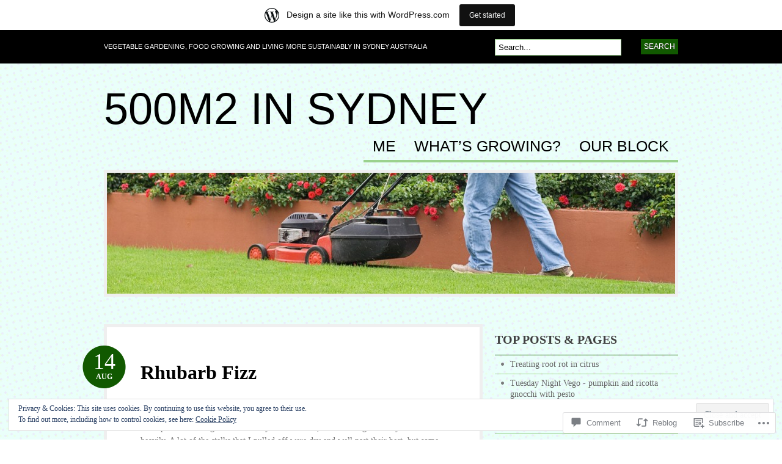

--- FILE ---
content_type: text/html; charset=UTF-8
request_url: https://500m2.wordpress.com/2012/08/14/rhubarb-fizz/
body_size: 29835
content:
<!DOCTYPE html PUBLIC "-//W3C//DTD XHTML 1.0 Transitional//EN" "http://www.w3.org/TR/xhtml1/DTD/xhtml1-transitional.dtd">
<html xmlns="http://www.w3.org/1999/xhtml" lang="en">
<head profile="http://gmpg.org/xfn/11">

<meta http-equiv="Content-Type" content="text/html; charset=UTF-8" />
<title>Rhubarb Fizz | 500m2 in Sydney</title>
<link rel="pingback" href="https://500m2.wordpress.com/xmlrpc.php" />

	<!--[if IE 6]>
		<script type="text/javascript" src="https://s0.wp.com/wp-content/themes/pub/bueno/includes/js/pngfix.js?m=1315596887i"></script>
		<link rel="stylesheet" type="text/css" media="all" href="https://s0.wp.com/wp-content/themes/pub/bueno/css/ie6.css?m=1290185885i" />
	<![endif]-->

	<!--[if IE 7]>
		<link rel="stylesheet" type="text/css" media="all" href="https://s0.wp.com/wp-content/themes/pub/bueno/css/ie7.css?m=1290185885i" />
	<![endif]-->

<meta name='robots' content='max-image-preview:large' />
<link rel='dns-prefetch' href='//s0.wp.com' />
<link rel='dns-prefetch' href='//widgets.wp.com' />
<link rel='dns-prefetch' href='//af.pubmine.com' />
<link rel="alternate" type="application/rss+xml" title="500m2 in Sydney &raquo; Feed" href="https://500m2.wordpress.com/feed/" />
<link rel="alternate" type="application/rss+xml" title="500m2 in Sydney &raquo; Comments Feed" href="https://500m2.wordpress.com/comments/feed/" />
<link rel="alternate" type="application/rss+xml" title="500m2 in Sydney &raquo; Rhubarb Fizz Comments Feed" href="https://500m2.wordpress.com/2012/08/14/rhubarb-fizz/feed/" />
	<script type="text/javascript">
		/* <![CDATA[ */
		function addLoadEvent(func) {
			var oldonload = window.onload;
			if (typeof window.onload != 'function') {
				window.onload = func;
			} else {
				window.onload = function () {
					oldonload();
					func();
				}
			}
		}
		/* ]]> */
	</script>
	<link crossorigin='anonymous' rel='stylesheet' id='all-css-0-1' href='/_static/??-eJx9jdsKwjAQRH/[base64]&cssminify=yes' type='text/css' media='all' />
<style id='wp-emoji-styles-inline-css'>

	img.wp-smiley, img.emoji {
		display: inline !important;
		border: none !important;
		box-shadow: none !important;
		height: 1em !important;
		width: 1em !important;
		margin: 0 0.07em !important;
		vertical-align: -0.1em !important;
		background: none !important;
		padding: 0 !important;
	}
/*# sourceURL=wp-emoji-styles-inline-css */
</style>
<link crossorigin='anonymous' rel='stylesheet' id='all-css-2-1' href='/wp-content/plugins/gutenberg-core/v22.2.0/build/styles/block-library/style.css?m=1764855221i&cssminify=yes' type='text/css' media='all' />
<style id='wp-block-library-inline-css'>
.has-text-align-justify {
	text-align:justify;
}
.has-text-align-justify{text-align:justify;}

/*# sourceURL=wp-block-library-inline-css */
</style><style id='global-styles-inline-css'>
:root{--wp--preset--aspect-ratio--square: 1;--wp--preset--aspect-ratio--4-3: 4/3;--wp--preset--aspect-ratio--3-4: 3/4;--wp--preset--aspect-ratio--3-2: 3/2;--wp--preset--aspect-ratio--2-3: 2/3;--wp--preset--aspect-ratio--16-9: 16/9;--wp--preset--aspect-ratio--9-16: 9/16;--wp--preset--color--black: #000000;--wp--preset--color--cyan-bluish-gray: #abb8c3;--wp--preset--color--white: #ffffff;--wp--preset--color--pale-pink: #f78da7;--wp--preset--color--vivid-red: #cf2e2e;--wp--preset--color--luminous-vivid-orange: #ff6900;--wp--preset--color--luminous-vivid-amber: #fcb900;--wp--preset--color--light-green-cyan: #7bdcb5;--wp--preset--color--vivid-green-cyan: #00d084;--wp--preset--color--pale-cyan-blue: #8ed1fc;--wp--preset--color--vivid-cyan-blue: #0693e3;--wp--preset--color--vivid-purple: #9b51e0;--wp--preset--gradient--vivid-cyan-blue-to-vivid-purple: linear-gradient(135deg,rgb(6,147,227) 0%,rgb(155,81,224) 100%);--wp--preset--gradient--light-green-cyan-to-vivid-green-cyan: linear-gradient(135deg,rgb(122,220,180) 0%,rgb(0,208,130) 100%);--wp--preset--gradient--luminous-vivid-amber-to-luminous-vivid-orange: linear-gradient(135deg,rgb(252,185,0) 0%,rgb(255,105,0) 100%);--wp--preset--gradient--luminous-vivid-orange-to-vivid-red: linear-gradient(135deg,rgb(255,105,0) 0%,rgb(207,46,46) 100%);--wp--preset--gradient--very-light-gray-to-cyan-bluish-gray: linear-gradient(135deg,rgb(238,238,238) 0%,rgb(169,184,195) 100%);--wp--preset--gradient--cool-to-warm-spectrum: linear-gradient(135deg,rgb(74,234,220) 0%,rgb(151,120,209) 20%,rgb(207,42,186) 40%,rgb(238,44,130) 60%,rgb(251,105,98) 80%,rgb(254,248,76) 100%);--wp--preset--gradient--blush-light-purple: linear-gradient(135deg,rgb(255,206,236) 0%,rgb(152,150,240) 100%);--wp--preset--gradient--blush-bordeaux: linear-gradient(135deg,rgb(254,205,165) 0%,rgb(254,45,45) 50%,rgb(107,0,62) 100%);--wp--preset--gradient--luminous-dusk: linear-gradient(135deg,rgb(255,203,112) 0%,rgb(199,81,192) 50%,rgb(65,88,208) 100%);--wp--preset--gradient--pale-ocean: linear-gradient(135deg,rgb(255,245,203) 0%,rgb(182,227,212) 50%,rgb(51,167,181) 100%);--wp--preset--gradient--electric-grass: linear-gradient(135deg,rgb(202,248,128) 0%,rgb(113,206,126) 100%);--wp--preset--gradient--midnight: linear-gradient(135deg,rgb(2,3,129) 0%,rgb(40,116,252) 100%);--wp--preset--font-size--small: 13px;--wp--preset--font-size--medium: 20px;--wp--preset--font-size--large: 36px;--wp--preset--font-size--x-large: 42px;--wp--preset--font-family--albert-sans: 'Albert Sans', sans-serif;--wp--preset--font-family--alegreya: Alegreya, serif;--wp--preset--font-family--arvo: Arvo, serif;--wp--preset--font-family--bodoni-moda: 'Bodoni Moda', serif;--wp--preset--font-family--bricolage-grotesque: 'Bricolage Grotesque', sans-serif;--wp--preset--font-family--cabin: Cabin, sans-serif;--wp--preset--font-family--chivo: Chivo, sans-serif;--wp--preset--font-family--commissioner: Commissioner, sans-serif;--wp--preset--font-family--cormorant: Cormorant, serif;--wp--preset--font-family--courier-prime: 'Courier Prime', monospace;--wp--preset--font-family--crimson-pro: 'Crimson Pro', serif;--wp--preset--font-family--dm-mono: 'DM Mono', monospace;--wp--preset--font-family--dm-sans: 'DM Sans', sans-serif;--wp--preset--font-family--dm-serif-display: 'DM Serif Display', serif;--wp--preset--font-family--domine: Domine, serif;--wp--preset--font-family--eb-garamond: 'EB Garamond', serif;--wp--preset--font-family--epilogue: Epilogue, sans-serif;--wp--preset--font-family--fahkwang: Fahkwang, sans-serif;--wp--preset--font-family--figtree: Figtree, sans-serif;--wp--preset--font-family--fira-sans: 'Fira Sans', sans-serif;--wp--preset--font-family--fjalla-one: 'Fjalla One', sans-serif;--wp--preset--font-family--fraunces: Fraunces, serif;--wp--preset--font-family--gabarito: Gabarito, system-ui;--wp--preset--font-family--ibm-plex-mono: 'IBM Plex Mono', monospace;--wp--preset--font-family--ibm-plex-sans: 'IBM Plex Sans', sans-serif;--wp--preset--font-family--ibarra-real-nova: 'Ibarra Real Nova', serif;--wp--preset--font-family--instrument-serif: 'Instrument Serif', serif;--wp--preset--font-family--inter: Inter, sans-serif;--wp--preset--font-family--josefin-sans: 'Josefin Sans', sans-serif;--wp--preset--font-family--jost: Jost, sans-serif;--wp--preset--font-family--libre-baskerville: 'Libre Baskerville', serif;--wp--preset--font-family--libre-franklin: 'Libre Franklin', sans-serif;--wp--preset--font-family--literata: Literata, serif;--wp--preset--font-family--lora: Lora, serif;--wp--preset--font-family--merriweather: Merriweather, serif;--wp--preset--font-family--montserrat: Montserrat, sans-serif;--wp--preset--font-family--newsreader: Newsreader, serif;--wp--preset--font-family--noto-sans-mono: 'Noto Sans Mono', sans-serif;--wp--preset--font-family--nunito: Nunito, sans-serif;--wp--preset--font-family--open-sans: 'Open Sans', sans-serif;--wp--preset--font-family--overpass: Overpass, sans-serif;--wp--preset--font-family--pt-serif: 'PT Serif', serif;--wp--preset--font-family--petrona: Petrona, serif;--wp--preset--font-family--piazzolla: Piazzolla, serif;--wp--preset--font-family--playfair-display: 'Playfair Display', serif;--wp--preset--font-family--plus-jakarta-sans: 'Plus Jakarta Sans', sans-serif;--wp--preset--font-family--poppins: Poppins, sans-serif;--wp--preset--font-family--raleway: Raleway, sans-serif;--wp--preset--font-family--roboto: Roboto, sans-serif;--wp--preset--font-family--roboto-slab: 'Roboto Slab', serif;--wp--preset--font-family--rubik: Rubik, sans-serif;--wp--preset--font-family--rufina: Rufina, serif;--wp--preset--font-family--sora: Sora, sans-serif;--wp--preset--font-family--source-sans-3: 'Source Sans 3', sans-serif;--wp--preset--font-family--source-serif-4: 'Source Serif 4', serif;--wp--preset--font-family--space-mono: 'Space Mono', monospace;--wp--preset--font-family--syne: Syne, sans-serif;--wp--preset--font-family--texturina: Texturina, serif;--wp--preset--font-family--urbanist: Urbanist, sans-serif;--wp--preset--font-family--work-sans: 'Work Sans', sans-serif;--wp--preset--spacing--20: 0.44rem;--wp--preset--spacing--30: 0.67rem;--wp--preset--spacing--40: 1rem;--wp--preset--spacing--50: 1.5rem;--wp--preset--spacing--60: 2.25rem;--wp--preset--spacing--70: 3.38rem;--wp--preset--spacing--80: 5.06rem;--wp--preset--shadow--natural: 6px 6px 9px rgba(0, 0, 0, 0.2);--wp--preset--shadow--deep: 12px 12px 50px rgba(0, 0, 0, 0.4);--wp--preset--shadow--sharp: 6px 6px 0px rgba(0, 0, 0, 0.2);--wp--preset--shadow--outlined: 6px 6px 0px -3px rgb(255, 255, 255), 6px 6px rgb(0, 0, 0);--wp--preset--shadow--crisp: 6px 6px 0px rgb(0, 0, 0);}:where(.is-layout-flex){gap: 0.5em;}:where(.is-layout-grid){gap: 0.5em;}body .is-layout-flex{display: flex;}.is-layout-flex{flex-wrap: wrap;align-items: center;}.is-layout-flex > :is(*, div){margin: 0;}body .is-layout-grid{display: grid;}.is-layout-grid > :is(*, div){margin: 0;}:where(.wp-block-columns.is-layout-flex){gap: 2em;}:where(.wp-block-columns.is-layout-grid){gap: 2em;}:where(.wp-block-post-template.is-layout-flex){gap: 1.25em;}:where(.wp-block-post-template.is-layout-grid){gap: 1.25em;}.has-black-color{color: var(--wp--preset--color--black) !important;}.has-cyan-bluish-gray-color{color: var(--wp--preset--color--cyan-bluish-gray) !important;}.has-white-color{color: var(--wp--preset--color--white) !important;}.has-pale-pink-color{color: var(--wp--preset--color--pale-pink) !important;}.has-vivid-red-color{color: var(--wp--preset--color--vivid-red) !important;}.has-luminous-vivid-orange-color{color: var(--wp--preset--color--luminous-vivid-orange) !important;}.has-luminous-vivid-amber-color{color: var(--wp--preset--color--luminous-vivid-amber) !important;}.has-light-green-cyan-color{color: var(--wp--preset--color--light-green-cyan) !important;}.has-vivid-green-cyan-color{color: var(--wp--preset--color--vivid-green-cyan) !important;}.has-pale-cyan-blue-color{color: var(--wp--preset--color--pale-cyan-blue) !important;}.has-vivid-cyan-blue-color{color: var(--wp--preset--color--vivid-cyan-blue) !important;}.has-vivid-purple-color{color: var(--wp--preset--color--vivid-purple) !important;}.has-black-background-color{background-color: var(--wp--preset--color--black) !important;}.has-cyan-bluish-gray-background-color{background-color: var(--wp--preset--color--cyan-bluish-gray) !important;}.has-white-background-color{background-color: var(--wp--preset--color--white) !important;}.has-pale-pink-background-color{background-color: var(--wp--preset--color--pale-pink) !important;}.has-vivid-red-background-color{background-color: var(--wp--preset--color--vivid-red) !important;}.has-luminous-vivid-orange-background-color{background-color: var(--wp--preset--color--luminous-vivid-orange) !important;}.has-luminous-vivid-amber-background-color{background-color: var(--wp--preset--color--luminous-vivid-amber) !important;}.has-light-green-cyan-background-color{background-color: var(--wp--preset--color--light-green-cyan) !important;}.has-vivid-green-cyan-background-color{background-color: var(--wp--preset--color--vivid-green-cyan) !important;}.has-pale-cyan-blue-background-color{background-color: var(--wp--preset--color--pale-cyan-blue) !important;}.has-vivid-cyan-blue-background-color{background-color: var(--wp--preset--color--vivid-cyan-blue) !important;}.has-vivid-purple-background-color{background-color: var(--wp--preset--color--vivid-purple) !important;}.has-black-border-color{border-color: var(--wp--preset--color--black) !important;}.has-cyan-bluish-gray-border-color{border-color: var(--wp--preset--color--cyan-bluish-gray) !important;}.has-white-border-color{border-color: var(--wp--preset--color--white) !important;}.has-pale-pink-border-color{border-color: var(--wp--preset--color--pale-pink) !important;}.has-vivid-red-border-color{border-color: var(--wp--preset--color--vivid-red) !important;}.has-luminous-vivid-orange-border-color{border-color: var(--wp--preset--color--luminous-vivid-orange) !important;}.has-luminous-vivid-amber-border-color{border-color: var(--wp--preset--color--luminous-vivid-amber) !important;}.has-light-green-cyan-border-color{border-color: var(--wp--preset--color--light-green-cyan) !important;}.has-vivid-green-cyan-border-color{border-color: var(--wp--preset--color--vivid-green-cyan) !important;}.has-pale-cyan-blue-border-color{border-color: var(--wp--preset--color--pale-cyan-blue) !important;}.has-vivid-cyan-blue-border-color{border-color: var(--wp--preset--color--vivid-cyan-blue) !important;}.has-vivid-purple-border-color{border-color: var(--wp--preset--color--vivid-purple) !important;}.has-vivid-cyan-blue-to-vivid-purple-gradient-background{background: var(--wp--preset--gradient--vivid-cyan-blue-to-vivid-purple) !important;}.has-light-green-cyan-to-vivid-green-cyan-gradient-background{background: var(--wp--preset--gradient--light-green-cyan-to-vivid-green-cyan) !important;}.has-luminous-vivid-amber-to-luminous-vivid-orange-gradient-background{background: var(--wp--preset--gradient--luminous-vivid-amber-to-luminous-vivid-orange) !important;}.has-luminous-vivid-orange-to-vivid-red-gradient-background{background: var(--wp--preset--gradient--luminous-vivid-orange-to-vivid-red) !important;}.has-very-light-gray-to-cyan-bluish-gray-gradient-background{background: var(--wp--preset--gradient--very-light-gray-to-cyan-bluish-gray) !important;}.has-cool-to-warm-spectrum-gradient-background{background: var(--wp--preset--gradient--cool-to-warm-spectrum) !important;}.has-blush-light-purple-gradient-background{background: var(--wp--preset--gradient--blush-light-purple) !important;}.has-blush-bordeaux-gradient-background{background: var(--wp--preset--gradient--blush-bordeaux) !important;}.has-luminous-dusk-gradient-background{background: var(--wp--preset--gradient--luminous-dusk) !important;}.has-pale-ocean-gradient-background{background: var(--wp--preset--gradient--pale-ocean) !important;}.has-electric-grass-gradient-background{background: var(--wp--preset--gradient--electric-grass) !important;}.has-midnight-gradient-background{background: var(--wp--preset--gradient--midnight) !important;}.has-small-font-size{font-size: var(--wp--preset--font-size--small) !important;}.has-medium-font-size{font-size: var(--wp--preset--font-size--medium) !important;}.has-large-font-size{font-size: var(--wp--preset--font-size--large) !important;}.has-x-large-font-size{font-size: var(--wp--preset--font-size--x-large) !important;}.has-albert-sans-font-family{font-family: var(--wp--preset--font-family--albert-sans) !important;}.has-alegreya-font-family{font-family: var(--wp--preset--font-family--alegreya) !important;}.has-arvo-font-family{font-family: var(--wp--preset--font-family--arvo) !important;}.has-bodoni-moda-font-family{font-family: var(--wp--preset--font-family--bodoni-moda) !important;}.has-bricolage-grotesque-font-family{font-family: var(--wp--preset--font-family--bricolage-grotesque) !important;}.has-cabin-font-family{font-family: var(--wp--preset--font-family--cabin) !important;}.has-chivo-font-family{font-family: var(--wp--preset--font-family--chivo) !important;}.has-commissioner-font-family{font-family: var(--wp--preset--font-family--commissioner) !important;}.has-cormorant-font-family{font-family: var(--wp--preset--font-family--cormorant) !important;}.has-courier-prime-font-family{font-family: var(--wp--preset--font-family--courier-prime) !important;}.has-crimson-pro-font-family{font-family: var(--wp--preset--font-family--crimson-pro) !important;}.has-dm-mono-font-family{font-family: var(--wp--preset--font-family--dm-mono) !important;}.has-dm-sans-font-family{font-family: var(--wp--preset--font-family--dm-sans) !important;}.has-dm-serif-display-font-family{font-family: var(--wp--preset--font-family--dm-serif-display) !important;}.has-domine-font-family{font-family: var(--wp--preset--font-family--domine) !important;}.has-eb-garamond-font-family{font-family: var(--wp--preset--font-family--eb-garamond) !important;}.has-epilogue-font-family{font-family: var(--wp--preset--font-family--epilogue) !important;}.has-fahkwang-font-family{font-family: var(--wp--preset--font-family--fahkwang) !important;}.has-figtree-font-family{font-family: var(--wp--preset--font-family--figtree) !important;}.has-fira-sans-font-family{font-family: var(--wp--preset--font-family--fira-sans) !important;}.has-fjalla-one-font-family{font-family: var(--wp--preset--font-family--fjalla-one) !important;}.has-fraunces-font-family{font-family: var(--wp--preset--font-family--fraunces) !important;}.has-gabarito-font-family{font-family: var(--wp--preset--font-family--gabarito) !important;}.has-ibm-plex-mono-font-family{font-family: var(--wp--preset--font-family--ibm-plex-mono) !important;}.has-ibm-plex-sans-font-family{font-family: var(--wp--preset--font-family--ibm-plex-sans) !important;}.has-ibarra-real-nova-font-family{font-family: var(--wp--preset--font-family--ibarra-real-nova) !important;}.has-instrument-serif-font-family{font-family: var(--wp--preset--font-family--instrument-serif) !important;}.has-inter-font-family{font-family: var(--wp--preset--font-family--inter) !important;}.has-josefin-sans-font-family{font-family: var(--wp--preset--font-family--josefin-sans) !important;}.has-jost-font-family{font-family: var(--wp--preset--font-family--jost) !important;}.has-libre-baskerville-font-family{font-family: var(--wp--preset--font-family--libre-baskerville) !important;}.has-libre-franklin-font-family{font-family: var(--wp--preset--font-family--libre-franklin) !important;}.has-literata-font-family{font-family: var(--wp--preset--font-family--literata) !important;}.has-lora-font-family{font-family: var(--wp--preset--font-family--lora) !important;}.has-merriweather-font-family{font-family: var(--wp--preset--font-family--merriweather) !important;}.has-montserrat-font-family{font-family: var(--wp--preset--font-family--montserrat) !important;}.has-newsreader-font-family{font-family: var(--wp--preset--font-family--newsreader) !important;}.has-noto-sans-mono-font-family{font-family: var(--wp--preset--font-family--noto-sans-mono) !important;}.has-nunito-font-family{font-family: var(--wp--preset--font-family--nunito) !important;}.has-open-sans-font-family{font-family: var(--wp--preset--font-family--open-sans) !important;}.has-overpass-font-family{font-family: var(--wp--preset--font-family--overpass) !important;}.has-pt-serif-font-family{font-family: var(--wp--preset--font-family--pt-serif) !important;}.has-petrona-font-family{font-family: var(--wp--preset--font-family--petrona) !important;}.has-piazzolla-font-family{font-family: var(--wp--preset--font-family--piazzolla) !important;}.has-playfair-display-font-family{font-family: var(--wp--preset--font-family--playfair-display) !important;}.has-plus-jakarta-sans-font-family{font-family: var(--wp--preset--font-family--plus-jakarta-sans) !important;}.has-poppins-font-family{font-family: var(--wp--preset--font-family--poppins) !important;}.has-raleway-font-family{font-family: var(--wp--preset--font-family--raleway) !important;}.has-roboto-font-family{font-family: var(--wp--preset--font-family--roboto) !important;}.has-roboto-slab-font-family{font-family: var(--wp--preset--font-family--roboto-slab) !important;}.has-rubik-font-family{font-family: var(--wp--preset--font-family--rubik) !important;}.has-rufina-font-family{font-family: var(--wp--preset--font-family--rufina) !important;}.has-sora-font-family{font-family: var(--wp--preset--font-family--sora) !important;}.has-source-sans-3-font-family{font-family: var(--wp--preset--font-family--source-sans-3) !important;}.has-source-serif-4-font-family{font-family: var(--wp--preset--font-family--source-serif-4) !important;}.has-space-mono-font-family{font-family: var(--wp--preset--font-family--space-mono) !important;}.has-syne-font-family{font-family: var(--wp--preset--font-family--syne) !important;}.has-texturina-font-family{font-family: var(--wp--preset--font-family--texturina) !important;}.has-urbanist-font-family{font-family: var(--wp--preset--font-family--urbanist) !important;}.has-work-sans-font-family{font-family: var(--wp--preset--font-family--work-sans) !important;}
/*# sourceURL=global-styles-inline-css */
</style>

<style id='classic-theme-styles-inline-css'>
/*! This file is auto-generated */
.wp-block-button__link{color:#fff;background-color:#32373c;border-radius:9999px;box-shadow:none;text-decoration:none;padding:calc(.667em + 2px) calc(1.333em + 2px);font-size:1.125em}.wp-block-file__button{background:#32373c;color:#fff;text-decoration:none}
/*# sourceURL=/wp-includes/css/classic-themes.min.css */
</style>
<link crossorigin='anonymous' rel='stylesheet' id='all-css-4-1' href='/_static/??-eJx9jskOwjAMRH+IYPblgPgUlMWClDqJYqf9fVxVXABxseSZefbAWIzPSTAJUDOlb/eYGHyuqDoVK6AJwhAt9kgaW3rmBfzGxqKMca5UZDY6KTYy8lCQ/3EdSrH+aVSaT8wGUM7pbd4GTCFXsE0yWZHovzDg6sG12AcYsDp9reLUmT/3qcyVLuvj4bRd7fbnTfcCmvdj7g==&cssminify=yes' type='text/css' media='all' />
<link rel='stylesheet' id='verbum-gutenberg-css-css' href='https://widgets.wp.com/verbum-block-editor/block-editor.css?ver=1738686361' media='all' />
<link crossorigin='anonymous' rel='stylesheet' id='all-css-6-1' href='/_static/??-eJx9i0kOgzAMAD9EsFhE1UPFW0hk0lSOHWFHqL8vvcGF24w0A3txQdiQDeyNGRVK9eArsoDal7ANqg2cslxdoRoTK2zoSeKBEY7qpHdTRHEkYbEkfBG30pK2/zrnV/cYu+k5DP30+QH9ljxZ&cssminify=yes' type='text/css' media='all' />
<link crossorigin='anonymous' rel='stylesheet' id='print-css-7-1' href='/wp-content/mu-plugins/global-print/global-print.css?m=1465851035i&cssminify=yes' type='text/css' media='print' />
<style id='jetpack-global-styles-frontend-style-inline-css'>
:root { --font-headings: unset; --font-base: unset; --font-headings-default: -apple-system,BlinkMacSystemFont,"Segoe UI",Roboto,Oxygen-Sans,Ubuntu,Cantarell,"Helvetica Neue",sans-serif; --font-base-default: -apple-system,BlinkMacSystemFont,"Segoe UI",Roboto,Oxygen-Sans,Ubuntu,Cantarell,"Helvetica Neue",sans-serif;}
/*# sourceURL=jetpack-global-styles-frontend-style-inline-css */
</style>
<link crossorigin='anonymous' rel='stylesheet' id='all-css-10-1' href='/_static/??-eJyNjcEKwjAQRH/IuFRT6kX8FNkmS5K6yQY3Qfx7bfEiXrwM82B4A49qnJRGpUHupnIPqSgs1Cq624chi6zhO5OCRryTR++fW00l7J3qDv43XVNxoOISsmEJol/wY2uR8vs3WggsM/I6uOTzMI3Hw8lOg11eUT1JKA==&cssminify=yes' type='text/css' media='all' />
<script type="text/javascript" id="jetpack_related-posts-js-extra">
/* <![CDATA[ */
var related_posts_js_options = {"post_heading":"h4"};
//# sourceURL=jetpack_related-posts-js-extra
/* ]]> */
</script>
<script type="text/javascript" id="wpcom-actionbar-placeholder-js-extra">
/* <![CDATA[ */
var actionbardata = {"siteID":"20097523","postID":"2800","siteURL":"https://500m2.wordpress.com","xhrURL":"https://500m2.wordpress.com/wp-admin/admin-ajax.php","nonce":"dd15ffb2a3","isLoggedIn":"","statusMessage":"","subsEmailDefault":"instantly","proxyScriptUrl":"https://s0.wp.com/wp-content/js/wpcom-proxy-request.js?m=1513050504i&amp;ver=20211021","shortlink":"https://wp.me/p1mkhB-Ja","i18n":{"followedText":"New posts from this site will now appear in your \u003Ca href=\"https://wordpress.com/reader\"\u003EReader\u003C/a\u003E","foldBar":"Collapse this bar","unfoldBar":"Expand this bar","shortLinkCopied":"Shortlink copied to clipboard."}};
//# sourceURL=wpcom-actionbar-placeholder-js-extra
/* ]]> */
</script>
<script type="text/javascript" id="jetpack-mu-wpcom-settings-js-before">
/* <![CDATA[ */
var JETPACK_MU_WPCOM_SETTINGS = {"assetsUrl":"https://s0.wp.com/wp-content/mu-plugins/jetpack-mu-wpcom-plugin/moon/jetpack_vendor/automattic/jetpack-mu-wpcom/src/build/"};
//# sourceURL=jetpack-mu-wpcom-settings-js-before
/* ]]> */
</script>
<script crossorigin='anonymous' type='text/javascript'  src='/_static/??-eJx1j9sOAiEMRH9IrG6y+mT8FMNCgyC0yMXL38vG1axGn5pJZ6ancI1CMRWkAqGK6KuxlMFhiVKdJg2BmeBgScFQrdeQ0MuCWkTOJX+qZbC0dHkBs2LXPL6ImPh2/94Nns377JWTljoL5WXOmMegChEu3TgEMQmjY3pVNB5f9dPmzhXTfRpzhr8mEaxJjfsXcDliaJFYh/YwEsO8xSBhkr5l9mG33vb9arXput49ANddeqg='></script>
<script type="text/javascript" id="rlt-proxy-js-after">
/* <![CDATA[ */
	rltInitialize( {"token":null,"iframeOrigins":["https:\/\/widgets.wp.com"]} );
//# sourceURL=rlt-proxy-js-after
/* ]]> */
</script>
<link href="https://s0.wp.com/wp-content/themes/pub/bueno/styles/green.css?m=1349041266i" rel="stylesheet" type="text/css" />
<link rel="EditURI" type="application/rsd+xml" title="RSD" href="https://500m2.wordpress.com/xmlrpc.php?rsd" />
<meta name="generator" content="WordPress.com" />
<link rel="canonical" href="https://500m2.wordpress.com/2012/08/14/rhubarb-fizz/" />
<link rel='shortlink' href='https://wp.me/p1mkhB-Ja' />
<link rel="alternate" type="application/json+oembed" href="https://public-api.wordpress.com/oembed/?format=json&amp;url=https%3A%2F%2F500m2.wordpress.com%2F2012%2F08%2F14%2Frhubarb-fizz%2F&amp;for=wpcom-auto-discovery" /><link rel="alternate" type="application/xml+oembed" href="https://public-api.wordpress.com/oembed/?format=xml&amp;url=https%3A%2F%2F500m2.wordpress.com%2F2012%2F08%2F14%2Frhubarb-fizz%2F&amp;for=wpcom-auto-discovery" />
<!-- Jetpack Open Graph Tags -->
<meta property="og:type" content="article" />
<meta property="og:title" content="Rhubarb Fizz" />
<meta property="og:url" content="https://500m2.wordpress.com/2012/08/14/rhubarb-fizz/" />
<meta property="og:description" content="A couple of weeks ago I trimmed my rhubarb back, fertilised it generously and mulched heavily. A lot of the stalks that I pulled off were dry and well past their best, but some still looked good. I…" />
<meta property="article:published_time" content="2012-08-14T05:45:54+00:00" />
<meta property="article:modified_time" content="2012-08-14T05:45:54+00:00" />
<meta property="og:site_name" content="500m2 in Sydney" />
<meta property="og:image" content="https://500m2.wordpress.com/wp-content/uploads/2012/08/august-10dsc_1465.jpg?w=681" />
<meta property="og:image:width" content="681" />
<meta property="og:image:height" content="1024" />
<meta property="og:image:alt" content="" />
<meta property="og:locale" content="en_US" />
<meta property="fb:app_id" content="249643311490" />
<meta property="article:publisher" content="https://www.facebook.com/WordPresscom" />
<meta name="twitter:text:title" content="Rhubarb Fizz" />
<meta name="twitter:image" content="https://500m2.wordpress.com/wp-content/uploads/2012/08/august-10dsc_1465.jpg?w=640" />
<meta name="twitter:card" content="summary_large_image" />

<!-- End Jetpack Open Graph Tags -->
<link rel="shortcut icon" type="image/x-icon" href="https://s0.wp.com/i/favicon.ico?m=1713425267i" sizes="16x16 24x24 32x32 48x48" />
<link rel="icon" type="image/x-icon" href="https://s0.wp.com/i/favicon.ico?m=1713425267i" sizes="16x16 24x24 32x32 48x48" />
<link rel="apple-touch-icon" href="https://s0.wp.com/i/webclip.png?m=1713868326i" />
<link rel='openid.server' href='https://500m2.wordpress.com/?openidserver=1' />
<link rel='openid.delegate' href='https://500m2.wordpress.com/' />
<link rel="search" type="application/opensearchdescription+xml" href="https://500m2.wordpress.com/osd.xml" title="500m2 in Sydney" />
<link rel="search" type="application/opensearchdescription+xml" href="https://s1.wp.com/opensearch.xml" title="WordPress.com" />
		<style id="wpcom-hotfix-masterbar-style">
			@media screen and (min-width: 783px) {
				#wpadminbar .quicklinks li#wp-admin-bar-my-account.with-avatar > a img {
					margin-top: 5px;
				}
			}
		</style>
		<style type="text/css">.recentcomments a{display:inline !important;padding:0 !important;margin:0 !important;}</style>		<style type="text/css">
			.recentcomments a {
				display: inline !important;
				padding: 0 !important;
				margin: 0 !important;
			}

			table.recentcommentsavatartop img.avatar, table.recentcommentsavatarend img.avatar {
				border: 0px;
				margin: 0;
			}

			table.recentcommentsavatartop a, table.recentcommentsavatarend a {
				border: 0px !important;
				background-color: transparent !important;
			}

			td.recentcommentsavatarend, td.recentcommentsavatartop {
				padding: 0px 0px 1px 0px;
				margin: 0px;
			}

			td.recentcommentstextend {
				border: none !important;
				padding: 0px 0px 2px 10px;
			}

			.rtl td.recentcommentstextend {
				padding: 0px 10px 2px 0px;
			}

			td.recentcommentstexttop {
				border: none;
				padding: 0px 0px 0px 10px;
			}

			.rtl td.recentcommentstexttop {
				padding: 0px 10px 0px 0px;
			}
		</style>
		<meta name="description" content="A couple of weeks ago I trimmed my rhubarb back, fertilised it generously and mulched heavily. A lot of the stalks that I pulled off were dry and well past their best, but some still looked good. I was looking for an interesting way to use them and stumbled across a great recipe in Sally Wise&#039;s book&hellip;" />
<style type="text/css" id="custom-background-css">
body.custom-background { background-image: url("https://s0.wp.com/wp-content/themes/pub/bueno/styles/green/bodytile.jpg?m=1391150862i"); background-position: left top; background-size: auto; background-repeat: repeat; background-attachment: scroll; }
</style>
	<script type="text/javascript">
/* <![CDATA[ */
var wa_client = {}; wa_client.cmd = []; wa_client.config = { 'blog_id': 20097523, 'blog_language': 'en', 'is_wordads': false, 'hosting_type': 0, 'afp_account_id': null, 'afp_host_id': 5038568878849053, 'theme': 'pub/bueno', '_': { 'title': 'Advertisement', 'privacy_settings': 'Privacy Settings' }, 'formats': [ 'inline', 'belowpost', 'bottom_sticky', 'sidebar_sticky_right', 'sidebar', 'gutenberg_rectangle', 'gutenberg_leaderboard', 'gutenberg_mobile_leaderboard', 'gutenberg_skyscraper' ] };
/* ]]> */
</script>
		<script type="text/javascript">

			window.doNotSellCallback = function() {

				var linkElements = [
					'a[href="https://wordpress.com/?ref=footer_blog"]',
					'a[href="https://wordpress.com/?ref=footer_website"]',
					'a[href="https://wordpress.com/?ref=vertical_footer"]',
					'a[href^="https://wordpress.com/?ref=footer_segment_"]',
				].join(',');

				var dnsLink = document.createElement( 'a' );
				dnsLink.href = 'https://wordpress.com/advertising-program-optout/';
				dnsLink.classList.add( 'do-not-sell-link' );
				dnsLink.rel = 'nofollow';
				dnsLink.style.marginLeft = '0.5em';
				dnsLink.textContent = 'Do Not Sell or Share My Personal Information';

				var creditLinks = document.querySelectorAll( linkElements );

				if ( 0 === creditLinks.length ) {
					return false;
				}

				Array.prototype.forEach.call( creditLinks, function( el ) {
					el.insertAdjacentElement( 'afterend', dnsLink );
				});

				return true;
			};

		</script>
		<script type="text/javascript">
	window.google_analytics_uacct = "UA-52447-2";
</script>

<script type="text/javascript">
	var _gaq = _gaq || [];
	_gaq.push(['_setAccount', 'UA-52447-2']);
	_gaq.push(['_gat._anonymizeIp']);
	_gaq.push(['_setDomainName', 'wordpress.com']);
	_gaq.push(['_initData']);
	_gaq.push(['_trackPageview']);

	(function() {
		var ga = document.createElement('script'); ga.type = 'text/javascript'; ga.async = true;
		ga.src = ('https:' == document.location.protocol ? 'https://ssl' : 'http://www') + '.google-analytics.com/ga.js';
		(document.getElementsByTagName('head')[0] || document.getElementsByTagName('body')[0]).appendChild(ga);
	})();
</script>

<link crossorigin='anonymous' rel='stylesheet' id='all-css-0-3' href='/_static/??-eJydj9sKg0AMRH+oGqy00ofSTykag0R3N8FkEf++ll6gb23fZobDgYFFC5TklBxiLjTkgZPBSK4tTs8OUSTBlRNCFwQnA1tYaS7RbAffG6L0OZABtrNko/CGXsO/woX7gdzARQsV25L5GuhX3eNh5tCD5c5wZnWWDf5oZeR0N1/iuWoO9ak51tV+vAE1jny4&cssminify=yes' type='text/css' media='all' />
</head>

<body class="wp-singular post-template-default single single-post postid-2800 single-format-standard custom-background wp-theme-pubbueno customizer-styles-applied jetpack-reblog-enabled has-marketing-bar has-marketing-bar-theme-bueno">

<div id="container">

	<div id="navigation">

		<div class="col-full">

			<div id="description" class="fl">Vegetable gardening, food growing and living more sustainably in Sydney Australia</div>

			<div id="topsearch" class="fr">
				<div id="search_main" class="widget">

	<h3>Search</h3>

    <form method="get" id="searchform" action="https://500m2.wordpress.com">
        <input type="text" class="field" name="s" id="s"  value="Search..." onfocus="if (this.value == 'Search...') {this.value = '';}" onblur="if (this.value == '') {this.value = 'Search...';}" />
        <input type="submit" class="submit" name="submit" value="Search" />
    </form>

    <div class="fix"></div>

</div>
			</div><!-- /#topsearch -->

		</div><!-- /.col-full -->

	</div><!-- /#navigation -->

		<div id="header" class="col-full">

		<div id="logo" class="fl">

						<span class="site-title"><a href="https://500m2.wordpress.com">500m2 in Sydney</a></span>
			
		</div><!-- /#logo -->

		<div id="pagenav" class="nav fr">
					<ul>
			
			
			<li class="page_item page-item-2"><a href="https://500m2.wordpress.com/about/">Me</a></li>
<li class="page_item page-item-59"><a href="https://500m2.wordpress.com/whats-growing/">What&#8217;s Growing?</a></li>
<li class="page_item page-item-502"><a href="https://500m2.wordpress.com/our-block/">Our block</a></li>

					</ul>
			</div><!-- /#pagenav -->

				<div id="header-image">
			<img src="https://500m2.wordpress.com/wp-content/uploads/2011/02/cropped-mowing-dsc_8193.jpg" width="930" height="198" alt="" />
		</div>
		
	</div><!-- /#header -->
    <div id="content" class="col-full">
		<div id="main" class="col-left">

                        
                
<div id="post-2800" class="post-2800 post type-post status-publish format-standard hentry category-uncategorized">

	
	<h1 class="title"><a href="https://500m2.wordpress.com/2012/08/14/rhubarb-fizz/" rel="bookmark" title="Rhubarb Fizz">Rhubarb Fizz</a></h1>
	<a class="date" href="https://500m2.wordpress.com/2012/08/14/rhubarb-fizz/">
		<span class="day">14</span>
		<span class="month">Aug</span>
	</a>

	<div class="entry">
		<p>A couple of weeks ago I trimmed my rhubarb back, fertilised it generously and mulched heavily. A lot of the stalks that I pulled off were dry and well past their best, but some still looked good.</p>
<p>I was looking for an interesting way to use them and stumbled across a great recipe in Sally Wise&#8217;s book <em><a href="http://shop.abc.net.au/products/year-in-a-bottle" target="_blank">A Year in a Bottle</a> </em>that I was given for my birthday.</p>
<p>The recipe is titled <em>Sparkling Rhubarb </em>and it is a naturally fermented sparkling rhubarb drink.</p>
<p>I had about enough rhubarb for a half batch, so I thought I&#8217;d give it a go. I won&#8217;t reproduce the recipe here, but Sally has also published it on <a href="http://sallywise.com.au/blog/2011/01/19/rhubarb-rhubarb/" target="_blank">her wonderful blog</a>.</p>
<p>I started by briefly washing the rhubarb and combining it with sugar, water, lemon and cider vinegar in the bowl of my KitchenAid. I find the bowl is a wonderful size for quite a few projects like this.</p>
<p><a href="https://500m2.wordpress.com/wp-content/uploads/2012/08/august-10dsc_1465.jpg"><img data-attachment-id="2802" data-permalink="https://500m2.wordpress.com/2012/08/14/rhubarb-fizz/august-10dsc_1465/" data-orig-file="https://500m2.wordpress.com/wp-content/uploads/2012/08/august-10dsc_1465.jpg" data-orig-size="1200,1803" data-comments-opened="1" data-image-meta="{&quot;aperture&quot;:&quot;3.2&quot;,&quot;credit&quot;:&quot;&quot;,&quot;camera&quot;:&quot;NIKON D700&quot;,&quot;caption&quot;:&quot;&quot;,&quot;created_timestamp&quot;:&quot;1343494505&quot;,&quot;copyright&quot;:&quot;&quot;,&quot;focal_length&quot;:&quot;50&quot;,&quot;iso&quot;:&quot;800&quot;,&quot;shutter_speed&quot;:&quot;0.016666666666667&quot;,&quot;title&quot;:&quot;&quot;}" data-image-title="August 10DSC_1465" data-image-description="" data-image-caption="" data-medium-file="https://500m2.wordpress.com/wp-content/uploads/2012/08/august-10dsc_1465.jpg?w=200" data-large-file="https://500m2.wordpress.com/wp-content/uploads/2012/08/august-10dsc_1465.jpg?w=490" class="alignnone size-large wp-image-2802" style="border-style:initial;border-color:initial;border-image:initial;border-width:0;" title="August 10DSC_1465" src="https://500m2.wordpress.com/wp-content/uploads/2012/08/august-10dsc_1465.jpg?w=490&#038;h=737" alt=""   srcset="https://500m2.wordpress.com/wp-content/uploads/2012/08/august-10dsc_1465.jpg?w=681 681w, https://500m2.wordpress.com/wp-content/uploads/2012/08/august-10dsc_1465.jpg?w=100 100w, https://500m2.wordpress.com/wp-content/uploads/2012/08/august-10dsc_1465.jpg?w=200 200w, https://500m2.wordpress.com/wp-content/uploads/2012/08/august-10dsc_1465.jpg?w=768 768w, https://500m2.wordpress.com/wp-content/uploads/2012/08/august-10dsc_1465.jpg 1200w" sizes="(max-width: 681px) 100vw, 681px" /></a></p>
<p>I then covered it with a tea towel and left for 48 hours before straining and pouring the liquid (now nicely pink) into PET bottles.</p>
<p>After several days I noticed a growth on the top of one of the bottles. I suspected that this was a natural yeast (that would be creating the bubbles), but I thought I&#8217;d open the bottle and strain it because it looked ugly.</p>
<p><a href="https://500m2.wordpress.com/wp-content/uploads/2012/08/august-10dsc_1611.jpg"><img data-attachment-id="2801" data-permalink="https://500m2.wordpress.com/2012/08/14/rhubarb-fizz/august-10dsc_1611/" data-orig-file="https://500m2.wordpress.com/wp-content/uploads/2012/08/august-10dsc_1611.jpg" data-orig-size="1200,1803" data-comments-opened="1" data-image-meta="{&quot;aperture&quot;:&quot;4&quot;,&quot;credit&quot;:&quot;&quot;,&quot;camera&quot;:&quot;NIKON D700&quot;,&quot;caption&quot;:&quot;&quot;,&quot;created_timestamp&quot;:&quot;1343943822&quot;,&quot;copyright&quot;:&quot;&quot;,&quot;focal_length&quot;:&quot;50&quot;,&quot;iso&quot;:&quot;1600&quot;,&quot;shutter_speed&quot;:&quot;0.008&quot;,&quot;title&quot;:&quot;&quot;}" data-image-title="August 10DSC_1611" data-image-description="" data-image-caption="" data-medium-file="https://500m2.wordpress.com/wp-content/uploads/2012/08/august-10dsc_1611.jpg?w=200" data-large-file="https://500m2.wordpress.com/wp-content/uploads/2012/08/august-10dsc_1611.jpg?w=490" class="alignnone size-large wp-image-2801" style="border-style:initial;border-color:initial;border-image:initial;border-width:0;" title="August 10DSC_1611" src="https://500m2.wordpress.com/wp-content/uploads/2012/08/august-10dsc_1611.jpg?w=490&#038;h=737" alt=""   srcset="https://500m2.wordpress.com/wp-content/uploads/2012/08/august-10dsc_1611.jpg?w=681 681w, https://500m2.wordpress.com/wp-content/uploads/2012/08/august-10dsc_1611.jpg?w=100 100w, https://500m2.wordpress.com/wp-content/uploads/2012/08/august-10dsc_1611.jpg?w=200 200w, https://500m2.wordpress.com/wp-content/uploads/2012/08/august-10dsc_1611.jpg?w=768 768w, https://500m2.wordpress.com/wp-content/uploads/2012/08/august-10dsc_1611.jpg 1200w" sizes="(max-width: 681px) 100vw, 681px" /></a></p>
<p>Within a few days the same thing happened to the other bottle, and I left that one to grow away. Two weeks later the growth is bigger but still looks like yeast, not anything else nasty. When I put it in the fridge the yeast sinks to the bottom.</p>
<p>Yesterday was the moment of truth. A bunch of girlfriends were around and I cracked open the first bottle. It was fizzy &#8211; very fizzy. It seemed almost magic seeing as I didn&#8217;t actually add any yeast to the mix- just the naturally occurring stuff from the air, plus whatever was still active in the cider vinegar.</p>
<p><a href="https://500m2.wordpress.com/wp-content/uploads/2012/08/august-13dsc_1996.jpg"><img data-attachment-id="2824" data-permalink="https://500m2.wordpress.com/2012/08/14/rhubarb-fizz/august-13dsc_1996/" data-orig-file="https://500m2.wordpress.com/wp-content/uploads/2012/08/august-13dsc_1996.jpg" data-orig-size="1200,1803" data-comments-opened="1" data-image-meta="{&quot;aperture&quot;:&quot;4&quot;,&quot;credit&quot;:&quot;&quot;,&quot;camera&quot;:&quot;NIKON D700&quot;,&quot;caption&quot;:&quot;&quot;,&quot;created_timestamp&quot;:&quot;1344867572&quot;,&quot;copyright&quot;:&quot;&quot;,&quot;focal_length&quot;:&quot;48&quot;,&quot;iso&quot;:&quot;400&quot;,&quot;shutter_speed&quot;:&quot;0.002&quot;,&quot;title&quot;:&quot;&quot;}" data-image-title="August 13DSC_1996" data-image-description="" data-image-caption="" data-medium-file="https://500m2.wordpress.com/wp-content/uploads/2012/08/august-13dsc_1996.jpg?w=200" data-large-file="https://500m2.wordpress.com/wp-content/uploads/2012/08/august-13dsc_1996.jpg?w=490" class="alignnone size-large wp-image-2824" style="border-style:initial;border-color:initial;border-image:initial;border-width:0;" title="August 13DSC_1996" src="https://500m2.wordpress.com/wp-content/uploads/2012/08/august-13dsc_1996.jpg?w=490&#038;h=737" alt=""   srcset="https://500m2.wordpress.com/wp-content/uploads/2012/08/august-13dsc_1996.jpg?w=681 681w, https://500m2.wordpress.com/wp-content/uploads/2012/08/august-13dsc_1996.jpg?w=100 100w, https://500m2.wordpress.com/wp-content/uploads/2012/08/august-13dsc_1996.jpg?w=200 200w, https://500m2.wordpress.com/wp-content/uploads/2012/08/august-13dsc_1996.jpg?w=768 768w, https://500m2.wordpress.com/wp-content/uploads/2012/08/august-13dsc_1996.jpg 1200w" sizes="(max-width: 681px) 100vw, 681px" /></a></p>
<p>You can actually see the fizzy drops spraying off the top of the flute in the picture above.</p>
<p>And it was good! A detectable aroma of the cider vinegar, but I didn&#8217;t think that was unpleasant at all. Even though I normally hate sparkling wine, fake sparkling wine and sparkling apple cider, I enjoyed it a lot. P had some with dinner and really enjoyed it too. I think it will be perfect at Christmas time, so I&#8217;ll make sure I make a full batch later in the year.</p>
<p><a href="https://500m2.wordpress.com/wp-content/uploads/2012/08/august-13dsc_2000.jpg"><img data-attachment-id="2826" data-permalink="https://500m2.wordpress.com/2012/08/14/rhubarb-fizz/august-13dsc_2000/" data-orig-file="https://500m2.wordpress.com/wp-content/uploads/2012/08/august-13dsc_2000.jpg" data-orig-size="1200,1803" data-comments-opened="1" data-image-meta="{&quot;aperture&quot;:&quot;4&quot;,&quot;credit&quot;:&quot;&quot;,&quot;camera&quot;:&quot;NIKON D700&quot;,&quot;caption&quot;:&quot;&quot;,&quot;created_timestamp&quot;:&quot;1344867625&quot;,&quot;copyright&quot;:&quot;&quot;,&quot;focal_length&quot;:&quot;48&quot;,&quot;iso&quot;:&quot;400&quot;,&quot;shutter_speed&quot;:&quot;0.001&quot;,&quot;title&quot;:&quot;&quot;}" data-image-title="August 13DSC_2000" data-image-description="" data-image-caption="" data-medium-file="https://500m2.wordpress.com/wp-content/uploads/2012/08/august-13dsc_2000.jpg?w=200" data-large-file="https://500m2.wordpress.com/wp-content/uploads/2012/08/august-13dsc_2000.jpg?w=490" loading="lazy" class="alignnone size-large wp-image-2826" style="border-style:initial;border-color:initial;border-image:initial;border-width:0;" title="August 13DSC_2000" src="https://500m2.wordpress.com/wp-content/uploads/2012/08/august-13dsc_2000.jpg?w=490&#038;h=737" alt=""   srcset="https://500m2.wordpress.com/wp-content/uploads/2012/08/august-13dsc_2000.jpg?w=681 681w, https://500m2.wordpress.com/wp-content/uploads/2012/08/august-13dsc_2000.jpg?w=100 100w, https://500m2.wordpress.com/wp-content/uploads/2012/08/august-13dsc_2000.jpg?w=200 200w, https://500m2.wordpress.com/wp-content/uploads/2012/08/august-13dsc_2000.jpg?w=768 768w, https://500m2.wordpress.com/wp-content/uploads/2012/08/august-13dsc_2000.jpg 1200w" sizes="(max-width: 681px) 100vw, 681px" /></a></p>
<p>In summary &#8211; Sally Wise, you are a genius! I think I&#8217;ll be working my way through your marvelous book, very slowly.</p>
<div id="atatags-370373-696e4c9c1c523">
		<script type="text/javascript">
			__ATA = window.__ATA || {};
			__ATA.cmd = window.__ATA.cmd || [];
			__ATA.cmd.push(function() {
				__ATA.initVideoSlot('atatags-370373-696e4c9c1c523', {
					sectionId: '370373',
					format: 'inread'
				});
			});
		</script>
	</div><span id="wordads-inline-marker" style="display: none;"></span><div id="jp-post-flair" class="sharedaddy sd-like-enabled sd-sharing-enabled"><div class="sharedaddy sd-sharing-enabled"><div class="robots-nocontent sd-block sd-social sd-social-icon-text sd-sharing"><h3 class="sd-title">Share this:</h3><div class="sd-content"><ul><li class="share-facebook"><a rel="nofollow noopener noreferrer"
				data-shared="sharing-facebook-2800"
				class="share-facebook sd-button share-icon"
				href="https://500m2.wordpress.com/2012/08/14/rhubarb-fizz/?share=facebook"
				target="_blank"
				aria-labelledby="sharing-facebook-2800"
				>
				<span id="sharing-facebook-2800" hidden>Share on Facebook (Opens in new window)</span>
				<span>Facebook</span>
			</a></li><li class="share-end"></li></ul></div></div></div><div class='sharedaddy sd-block sd-like jetpack-likes-widget-wrapper jetpack-likes-widget-unloaded' id='like-post-wrapper-20097523-2800-696e4c9c1cc08' data-src='//widgets.wp.com/likes/index.html?ver=20260119#blog_id=20097523&amp;post_id=2800&amp;origin=500m2.wordpress.com&amp;obj_id=20097523-2800-696e4c9c1cc08' data-name='like-post-frame-20097523-2800-696e4c9c1cc08' data-title='Like or Reblog'><div class='likes-widget-placeholder post-likes-widget-placeholder' style='height: 55px;'><span class='button'><span>Like</span></span> <span class='loading'>Loading...</span></div><span class='sd-text-color'></span><a class='sd-link-color'></a></div>
<div id='jp-relatedposts' class='jp-relatedposts' >
	<h3 class="jp-relatedposts-headline"><em>Related</em></h3>
</div></div>							</div>

	<div class="post-meta">

		<ul class="single-author-meta">
						<li class="comments">
				<span class="head">Comments</span>
				<span class="body"><a href="https://500m2.wordpress.com/2012/08/14/rhubarb-fizz/#comments">9 Comments</a></span>
			</li>
						<li class="categories">
				<span class="head">Categories</span>
				<span class="body"><a href="https://500m2.wordpress.com/category/uncategorized/" rel="category tag">Uncategorized</a></span>
			</li>
					</ul>

		<div class="fix"></div>

	</div><!-- /.post-meta -->

	<div id="nav-below" class="navigation">
		<div class="nav-previous"><a href="https://500m2.wordpress.com/2012/08/13/harvest-monday-13-august-2012-and-tips-on-making-fried-rice-at-home/" rel="prev"><span class="meta-nav">&larr;</span> Harvest Monday &#8211; 13 August 2012 &#8211; And tips on making Fried Rice at&nbsp;home</a></div>
		<div class="nav-next"><a href="https://500m2.wordpress.com/2012/08/17/end-of-season-for-winter-tomatoes/" rel="next">End of season for winter&nbsp;tomatoes <span class="meta-nav">&rarr;</span></a></div>
	</div><!-- #nav-below -->

</div><!-- /.post -->


<!-- You can start editing here. -->

			
		<div id="comments">

			<h3>9 Responses to &#8220;Rhubarb Fizz&#8221;</h3>

			<ol class="commentlist">

				
	<li class="comment even thread-even depth-1" id="li-comment-2086">

    	<a name="comment-2086"></a>

      	<div class="comment-container">

	      	<div class="comment-head">

	    		
	  	  			<div class="avatar"><img referrerpolicy="no-referrer" alt='Louise&#039;s avatar' src='https://1.gravatar.com/avatar/40e9fb6eda2147b7118f26faf354db8d81e589667465f633a633e964676fa492?s=48&#038;d=identicon&#038;r=G' srcset='https://1.gravatar.com/avatar/40e9fb6eda2147b7118f26faf354db8d81e589667465f633a633e964676fa492?s=48&#038;d=identicon&#038;r=G 1x, https://1.gravatar.com/avatar/40e9fb6eda2147b7118f26faf354db8d81e589667465f633a633e964676fa492?s=72&#038;d=identicon&#038;r=G 1.5x, https://1.gravatar.com/avatar/40e9fb6eda2147b7118f26faf354db8d81e589667465f633a633e964676fa492?s=96&#038;d=identicon&#038;r=G 2x, https://1.gravatar.com/avatar/40e9fb6eda2147b7118f26faf354db8d81e589667465f633a633e964676fa492?s=144&#038;d=identicon&#038;r=G 3x, https://1.gravatar.com/avatar/40e9fb6eda2147b7118f26faf354db8d81e589667465f633a633e964676fa492?s=192&#038;d=identicon&#038;r=G 4x' class='photo avatar avatar-48' height='48' width='48' loading='lazy' decoding='async' /></div>

	 	     	
	        	<span class="name"><a href="http://gardenglut.blogspot.com.au/" class="url url" rel="ugc external nofollow">Louise</a></span>

	        	
					<span class="date">August 14, 2012 at 7:51 pm</span>
	        		<span class="edit"></span>
	        		<span class="perma"><a href="https://500m2.wordpress.com/2012/08/14/rhubarb-fizz/#comment-2086" title="Direct link to this comment">#</a></span>

	        	
	        	<div class="fix"></div>

			</div><!-- /.comment-head -->

	   		<div class="comment-entry"  id="comment-2086">

				<p>This is SO much fun!  I agree with you &#8211; what a perfect Christmas drink, and it&#8217;s so pretty!</p>

	            
				<div class="reply">
	            	<a rel="nofollow" class="comment-reply-link" href="https://500m2.wordpress.com/2012/08/14/rhubarb-fizz/?replytocom=2086#respond" data-commentid="2086" data-postid="2800" data-belowelement="comment-2086" data-respondelement="respond" data-replyto="Reply to Louise" aria-label="Reply to Louise">Reply</a>	            </div><!-- /.reply -->

			</div><!-- /comment-entry -->

		</div><!-- /.comment-container -->

		<ul class="children">

	<li class="comment byuser comment-author-500m2 bypostauthor odd alt depth-2" id="li-comment-2104">

    	<a name="comment-2104"></a>

      	<div class="comment-container">

	      	<div class="comment-head">

	    		
	  	  			<div class="avatar"><img referrerpolicy="no-referrer" alt='L from 500m2 in Sydney&#039;s avatar' src='https://1.gravatar.com/avatar/4e3dc188719bffad586bdca8e776df6d157bfa7de22f346d3517fcddcf5af3dd?s=48&#038;d=identicon&#038;r=G' srcset='https://1.gravatar.com/avatar/4e3dc188719bffad586bdca8e776df6d157bfa7de22f346d3517fcddcf5af3dd?s=48&#038;d=identicon&#038;r=G 1x, https://1.gravatar.com/avatar/4e3dc188719bffad586bdca8e776df6d157bfa7de22f346d3517fcddcf5af3dd?s=72&#038;d=identicon&#038;r=G 1.5x, https://1.gravatar.com/avatar/4e3dc188719bffad586bdca8e776df6d157bfa7de22f346d3517fcddcf5af3dd?s=96&#038;d=identicon&#038;r=G 2x, https://1.gravatar.com/avatar/4e3dc188719bffad586bdca8e776df6d157bfa7de22f346d3517fcddcf5af3dd?s=144&#038;d=identicon&#038;r=G 3x, https://1.gravatar.com/avatar/4e3dc188719bffad586bdca8e776df6d157bfa7de22f346d3517fcddcf5af3dd?s=192&#038;d=identicon&#038;r=G 4x' class='photo avatar avatar-48' height='48' width='48' loading='lazy' decoding='async' /></div>

	 	     	
	        	<span class="name"><a href="https://500m2.wordpress.com" class="url url" rel="ugc">L from 500m2 in Sydney</a></span>

	        	
					<span class="date">August 17, 2012 at 3:28 pm</span>
	        		<span class="edit"></span>
	        		<span class="perma"><a href="https://500m2.wordpress.com/2012/08/14/rhubarb-fizz/#comment-2104" title="Direct link to this comment">#</a></span>

	        	
	        	<div class="fix"></div>

			</div><!-- /.comment-head -->

	   		<div class="comment-entry"  id="comment-2104">

				<p>Next time I think I might reduce the vinegar &#8211; the brand I use (She&#8217;ll be Apples) is unpasturised and undiluted, so I think half the quantity might have done the trick.</p>

	            
				<div class="reply">
	            	<a rel="nofollow" class="comment-reply-link" href="https://500m2.wordpress.com/2012/08/14/rhubarb-fizz/?replytocom=2104#respond" data-commentid="2104" data-postid="2800" data-belowelement="comment-2104" data-respondelement="respond" data-replyto="Reply to L from 500m2 in Sydney" aria-label="Reply to L from 500m2 in Sydney">Reply</a>	            </div><!-- /.reply -->

			</div><!-- /comment-entry -->

		</div><!-- /.comment-container -->

		</li><!-- #comment-## -->
</ul><!-- .children -->
</li><!-- #comment-## -->

	<li class="comment even thread-odd thread-alt depth-1" id="li-comment-2089">

    	<a name="comment-2089"></a>

      	<div class="comment-container">

	      	<div class="comment-head">

	    		
	  	  			<div class="avatar"><img referrerpolicy="no-referrer" alt='Liz&#039;s avatar' src='https://1.gravatar.com/avatar/ade36d7992b54f63ff42318fc537a13958f6626233ad3973429497afb00a1bd2?s=48&#038;d=identicon&#038;r=G' srcset='https://1.gravatar.com/avatar/ade36d7992b54f63ff42318fc537a13958f6626233ad3973429497afb00a1bd2?s=48&#038;d=identicon&#038;r=G 1x, https://1.gravatar.com/avatar/ade36d7992b54f63ff42318fc537a13958f6626233ad3973429497afb00a1bd2?s=72&#038;d=identicon&#038;r=G 1.5x, https://1.gravatar.com/avatar/ade36d7992b54f63ff42318fc537a13958f6626233ad3973429497afb00a1bd2?s=96&#038;d=identicon&#038;r=G 2x, https://1.gravatar.com/avatar/ade36d7992b54f63ff42318fc537a13958f6626233ad3973429497afb00a1bd2?s=144&#038;d=identicon&#038;r=G 3x, https://1.gravatar.com/avatar/ade36d7992b54f63ff42318fc537a13958f6626233ad3973429497afb00a1bd2?s=192&#038;d=identicon&#038;r=G 4x' class='photo avatar avatar-48' height='48' width='48' loading='lazy' decoding='async' /></div>

	 	     	
	        	<span class="name"><a href="http://www.suburbantomato.com" class="url url" rel="ugc external nofollow">Liz</a></span>

	        	
					<span class="date">August 14, 2012 at 11:06 pm</span>
	        		<span class="edit"></span>
	        		<span class="perma"><a href="https://500m2.wordpress.com/2012/08/14/rhubarb-fizz/#comment-2089" title="Direct link to this comment">#</a></span>

	        	
	        	<div class="fix"></div>

			</div><!-- /.comment-head -->

	   		<div class="comment-entry"  id="comment-2089">

				<p>I love it &#8211; I want to make it immediately!  Waiting to drink it should be a good test of my patience.</p>

	            
				<div class="reply">
	            	<a rel="nofollow" class="comment-reply-link" href="https://500m2.wordpress.com/2012/08/14/rhubarb-fizz/?replytocom=2089#respond" data-commentid="2089" data-postid="2800" data-belowelement="comment-2089" data-respondelement="respond" data-replyto="Reply to Liz" aria-label="Reply to Liz">Reply</a>	            </div><!-- /.reply -->

			</div><!-- /comment-entry -->

		</div><!-- /.comment-container -->

		<ul class="children">

	<li class="comment byuser comment-author-500m2 bypostauthor odd alt depth-2" id="li-comment-2106">

    	<a name="comment-2106"></a>

      	<div class="comment-container">

	      	<div class="comment-head">

	    		
	  	  			<div class="avatar"><img referrerpolicy="no-referrer" alt='L from 500m2 in Sydney&#039;s avatar' src='https://1.gravatar.com/avatar/4e3dc188719bffad586bdca8e776df6d157bfa7de22f346d3517fcddcf5af3dd?s=48&#038;d=identicon&#038;r=G' srcset='https://1.gravatar.com/avatar/4e3dc188719bffad586bdca8e776df6d157bfa7de22f346d3517fcddcf5af3dd?s=48&#038;d=identicon&#038;r=G 1x, https://1.gravatar.com/avatar/4e3dc188719bffad586bdca8e776df6d157bfa7de22f346d3517fcddcf5af3dd?s=72&#038;d=identicon&#038;r=G 1.5x, https://1.gravatar.com/avatar/4e3dc188719bffad586bdca8e776df6d157bfa7de22f346d3517fcddcf5af3dd?s=96&#038;d=identicon&#038;r=G 2x, https://1.gravatar.com/avatar/4e3dc188719bffad586bdca8e776df6d157bfa7de22f346d3517fcddcf5af3dd?s=144&#038;d=identicon&#038;r=G 3x, https://1.gravatar.com/avatar/4e3dc188719bffad586bdca8e776df6d157bfa7de22f346d3517fcddcf5af3dd?s=192&#038;d=identicon&#038;r=G 4x' class='photo avatar avatar-48' height='48' width='48' loading='lazy' decoding='async' /></div>

	 	     	
	        	<span class="name"><a href="https://500m2.wordpress.com" class="url url" rel="ugc">L from 500m2 in Sydney</a></span>

	        	
					<span class="date">August 17, 2012 at 3:31 pm</span>
	        		<span class="edit"></span>
	        		<span class="perma"><a href="https://500m2.wordpress.com/2012/08/14/rhubarb-fizz/#comment-2106" title="Direct link to this comment">#</a></span>

	        	
	        	<div class="fix"></div>

			</div><!-- /.comment-head -->

	   		<div class="comment-entry"  id="comment-2106">

				<p>Hehe. I only have one bottle left now and I&#8217;m trying to work out who it likely to enjoy it most. After that I&#8217;ll be waiting till my rhubarb recovers 😦</p>

	            
				<div class="reply">
	            	<a rel="nofollow" class="comment-reply-link" href="https://500m2.wordpress.com/2012/08/14/rhubarb-fizz/?replytocom=2106#respond" data-commentid="2106" data-postid="2800" data-belowelement="comment-2106" data-respondelement="respond" data-replyto="Reply to L from 500m2 in Sydney" aria-label="Reply to L from 500m2 in Sydney">Reply</a>	            </div><!-- /.reply -->

			</div><!-- /comment-entry -->

		</div><!-- /.comment-container -->

		</li><!-- #comment-## -->
</ul><!-- .children -->
</li><!-- #comment-## -->

	<li class="comment even thread-even depth-1" id="li-comment-2090">

    	<a name="comment-2090"></a>

      	<div class="comment-container">

	      	<div class="comment-head">

	    		
	  	  			<div class="avatar"><img referrerpolicy="no-referrer" alt='Gavin Webber&#039;s avatar' src='https://1.gravatar.com/avatar/a2e79fe4e847037a0e5ff0cf6fd084cfac7951251d290a4e77a7d94fed0e0ed2?s=48&#038;d=identicon&#038;r=G' srcset='https://1.gravatar.com/avatar/a2e79fe4e847037a0e5ff0cf6fd084cfac7951251d290a4e77a7d94fed0e0ed2?s=48&#038;d=identicon&#038;r=G 1x, https://1.gravatar.com/avatar/a2e79fe4e847037a0e5ff0cf6fd084cfac7951251d290a4e77a7d94fed0e0ed2?s=72&#038;d=identicon&#038;r=G 1.5x, https://1.gravatar.com/avatar/a2e79fe4e847037a0e5ff0cf6fd084cfac7951251d290a4e77a7d94fed0e0ed2?s=96&#038;d=identicon&#038;r=G 2x, https://1.gravatar.com/avatar/a2e79fe4e847037a0e5ff0cf6fd084cfac7951251d290a4e77a7d94fed0e0ed2?s=144&#038;d=identicon&#038;r=G 3x, https://1.gravatar.com/avatar/a2e79fe4e847037a0e5ff0cf6fd084cfac7951251d290a4e77a7d94fed0e0ed2?s=192&#038;d=identicon&#038;r=G 4x' class='photo avatar avatar-48' height='48' width='48' loading='lazy' decoding='async' /></div>

	 	     	
	        	<span class="name"><a href="http://www.greeningofgavin.com" class="url url" rel="ugc external nofollow">Gavin Webber</a></span>

	        	
					<span class="date">August 14, 2012 at 11:08 pm</span>
	        		<span class="edit"></span>
	        		<span class="perma"><a href="https://500m2.wordpress.com/2012/08/14/rhubarb-fizz/#comment-2090" title="Direct link to this comment">#</a></span>

	        	
	        	<div class="fix"></div>

			</div><!-- /.comment-head -->

	   		<div class="comment-entry"  id="comment-2090">

				<p>It looks very drinkable L!  Well done.  I must try fermenting some of the fruits that I have in abundance around here. x</p>

	            
				<div class="reply">
	            	<a rel="nofollow" class="comment-reply-link" href="https://500m2.wordpress.com/2012/08/14/rhubarb-fizz/?replytocom=2090#respond" data-commentid="2090" data-postid="2800" data-belowelement="comment-2090" data-respondelement="respond" data-replyto="Reply to Gavin Webber" aria-label="Reply to Gavin Webber">Reply</a>	            </div><!-- /.reply -->

			</div><!-- /comment-entry -->

		</div><!-- /.comment-container -->

		<ul class="children">

	<li class="comment byuser comment-author-500m2 bypostauthor odd alt depth-2" id="li-comment-2105">

    	<a name="comment-2105"></a>

      	<div class="comment-container">

	      	<div class="comment-head">

	    		
	  	  			<div class="avatar"><img referrerpolicy="no-referrer" alt='L from 500m2 in Sydney&#039;s avatar' src='https://1.gravatar.com/avatar/4e3dc188719bffad586bdca8e776df6d157bfa7de22f346d3517fcddcf5af3dd?s=48&#038;d=identicon&#038;r=G' srcset='https://1.gravatar.com/avatar/4e3dc188719bffad586bdca8e776df6d157bfa7de22f346d3517fcddcf5af3dd?s=48&#038;d=identicon&#038;r=G 1x, https://1.gravatar.com/avatar/4e3dc188719bffad586bdca8e776df6d157bfa7de22f346d3517fcddcf5af3dd?s=72&#038;d=identicon&#038;r=G 1.5x, https://1.gravatar.com/avatar/4e3dc188719bffad586bdca8e776df6d157bfa7de22f346d3517fcddcf5af3dd?s=96&#038;d=identicon&#038;r=G 2x, https://1.gravatar.com/avatar/4e3dc188719bffad586bdca8e776df6d157bfa7de22f346d3517fcddcf5af3dd?s=144&#038;d=identicon&#038;r=G 3x, https://1.gravatar.com/avatar/4e3dc188719bffad586bdca8e776df6d157bfa7de22f346d3517fcddcf5af3dd?s=192&#038;d=identicon&#038;r=G 4x' class='photo avatar avatar-48' height='48' width='48' loading='lazy' decoding='async' /></div>

	 	     	
	        	<span class="name"><a href="https://500m2.wordpress.com" class="url url" rel="ugc">L from 500m2 in Sydney</a></span>

	        	
					<span class="date">August 17, 2012 at 3:29 pm</span>
	        		<span class="edit"></span>
	        		<span class="perma"><a href="https://500m2.wordpress.com/2012/08/14/rhubarb-fizz/#comment-2105" title="Direct link to this comment">#</a></span>

	        	
	        	<div class="fix"></div>

			</div><!-- /.comment-head -->

	   		<div class="comment-entry"  id="comment-2105">

				<p>Yes, I think you could use the same approach for other fruit with similar results.</p>

	            
				<div class="reply">
	            	<a rel="nofollow" class="comment-reply-link" href="https://500m2.wordpress.com/2012/08/14/rhubarb-fizz/?replytocom=2105#respond" data-commentid="2105" data-postid="2800" data-belowelement="comment-2105" data-respondelement="respond" data-replyto="Reply to L from 500m2 in Sydney" aria-label="Reply to L from 500m2 in Sydney">Reply</a>	            </div><!-- /.reply -->

			</div><!-- /comment-entry -->

		</div><!-- /.comment-container -->

		</li><!-- #comment-## -->
</ul><!-- .children -->
</li><!-- #comment-## -->

	<li class="comment byuser comment-author-cityhippyfarmgirl even thread-odd thread-alt depth-1" id="li-comment-2131">

    	<a name="comment-2131"></a>

      	<div class="comment-container">

	      	<div class="comment-head">

	    		
	  	  			<div class="avatar"><img referrerpolicy="no-referrer" alt='cityhippyfarmgirl&#039;s avatar' src='https://1.gravatar.com/avatar/d2faa4b7b8633c6b55e6a1e98c8799df54f967f94e2189c019ba96f0826abe5c?s=48&#038;d=identicon&#038;r=G' srcset='https://1.gravatar.com/avatar/d2faa4b7b8633c6b55e6a1e98c8799df54f967f94e2189c019ba96f0826abe5c?s=48&#038;d=identicon&#038;r=G 1x, https://1.gravatar.com/avatar/d2faa4b7b8633c6b55e6a1e98c8799df54f967f94e2189c019ba96f0826abe5c?s=72&#038;d=identicon&#038;r=G 1.5x, https://1.gravatar.com/avatar/d2faa4b7b8633c6b55e6a1e98c8799df54f967f94e2189c019ba96f0826abe5c?s=96&#038;d=identicon&#038;r=G 2x, https://1.gravatar.com/avatar/d2faa4b7b8633c6b55e6a1e98c8799df54f967f94e2189c019ba96f0826abe5c?s=144&#038;d=identicon&#038;r=G 3x, https://1.gravatar.com/avatar/d2faa4b7b8633c6b55e6a1e98c8799df54f967f94e2189c019ba96f0826abe5c?s=192&#038;d=identicon&#038;r=G 4x' class='photo avatar avatar-48' height='48' width='48' loading='lazy' decoding='async' /></div>

	 	     	
	        	<span class="name"><a href="http://cityhippyfarmgirl.wordpress.com" class="url url" rel="ugc external nofollow">cityhippyfarmgirl</a></span>

	        	
					<span class="date">August 21, 2012 at 7:49 am</span>
	        		<span class="edit"></span>
	        		<span class="perma"><a href="https://500m2.wordpress.com/2012/08/14/rhubarb-fizz/#comment-2131" title="Direct link to this comment">#</a></span>

	        	
	        	<div class="fix"></div>

			</div><!-- /.comment-head -->

	   		<div class="comment-entry"  id="comment-2131">

				<p>Sally Wise is a genius isnt she. This looks wonderful.</p>

	            
				<div class="reply">
	            	<a rel="nofollow" class="comment-reply-link" href="https://500m2.wordpress.com/2012/08/14/rhubarb-fizz/?replytocom=2131#respond" data-commentid="2131" data-postid="2800" data-belowelement="comment-2131" data-respondelement="respond" data-replyto="Reply to cityhippyfarmgirl" aria-label="Reply to cityhippyfarmgirl">Reply</a>	            </div><!-- /.reply -->

			</div><!-- /comment-entry -->

		</div><!-- /.comment-container -->

		</li><!-- #comment-## -->

	<li class="comment odd alt thread-even depth-1" id="li-comment-2163">

    	<a name="comment-2163"></a>

      	<div class="comment-container">

	      	<div class="comment-head">

	    		
	  	  			<div class="avatar"><img referrerpolicy="no-referrer" alt='diggingupthedirt&#039;s avatar' src='https://0.gravatar.com/avatar/3100f36d1fd77565014c9a0099d4fec4ded8d32dce6f8556f5d35099611964c0?s=48&#038;d=identicon&#038;r=G' srcset='https://0.gravatar.com/avatar/3100f36d1fd77565014c9a0099d4fec4ded8d32dce6f8556f5d35099611964c0?s=48&#038;d=identicon&#038;r=G 1x, https://0.gravatar.com/avatar/3100f36d1fd77565014c9a0099d4fec4ded8d32dce6f8556f5d35099611964c0?s=72&#038;d=identicon&#038;r=G 1.5x, https://0.gravatar.com/avatar/3100f36d1fd77565014c9a0099d4fec4ded8d32dce6f8556f5d35099611964c0?s=96&#038;d=identicon&#038;r=G 2x, https://0.gravatar.com/avatar/3100f36d1fd77565014c9a0099d4fec4ded8d32dce6f8556f5d35099611964c0?s=144&#038;d=identicon&#038;r=G 3x, https://0.gravatar.com/avatar/3100f36d1fd77565014c9a0099d4fec4ded8d32dce6f8556f5d35099611964c0?s=192&#038;d=identicon&#038;r=G 4x' class='photo avatar avatar-48' height='48' width='48' loading='lazy' decoding='async' /></div>

	 	     	
	        	<span class="name"><a href="http://diggingupthedirt.blogspot.com.au/" class="url url" rel="ugc external nofollow">diggingupthedirt</a></span>

	        	
					<span class="date">August 25, 2012 at 6:59 pm</span>
	        		<span class="edit"></span>
	        		<span class="perma"><a href="https://500m2.wordpress.com/2012/08/14/rhubarb-fizz/#comment-2163" title="Direct link to this comment">#</a></span>

	        	
	        	<div class="fix"></div>

			</div><!-- /.comment-head -->

	   		<div class="comment-entry"  id="comment-2163">

				<p>Oh my goodness! I have wanted to make this for ages and my rhubarb has been misbehaving. It looks fantastic. Thanks for the tip about the vinegar as well.</p>

	            
				<div class="reply">
	            	<a rel="nofollow" class="comment-reply-link" href="https://500m2.wordpress.com/2012/08/14/rhubarb-fizz/?replytocom=2163#respond" data-commentid="2163" data-postid="2800" data-belowelement="comment-2163" data-respondelement="respond" data-replyto="Reply to diggingupthedirt" aria-label="Reply to diggingupthedirt">Reply</a>	            </div><!-- /.reply -->

			</div><!-- /comment-entry -->

		</div><!-- /.comment-container -->

		<ul class="children">

	<li class="comment even depth-2" id="li-comment-2164">

    	<a name="comment-2164"></a>

      	<div class="comment-container">

	      	<div class="comment-head">

	    		
	  	  			<div class="avatar"><img referrerpolicy="no-referrer" alt='L from 500m2 in Sydney&#039;s avatar' src='https://1.gravatar.com/avatar/4e3dc188719bffad586bdca8e776df6d157bfa7de22f346d3517fcddcf5af3dd?s=48&#038;d=identicon&#038;r=G' srcset='https://1.gravatar.com/avatar/4e3dc188719bffad586bdca8e776df6d157bfa7de22f346d3517fcddcf5af3dd?s=48&#038;d=identicon&#038;r=G 1x, https://1.gravatar.com/avatar/4e3dc188719bffad586bdca8e776df6d157bfa7de22f346d3517fcddcf5af3dd?s=72&#038;d=identicon&#038;r=G 1.5x, https://1.gravatar.com/avatar/4e3dc188719bffad586bdca8e776df6d157bfa7de22f346d3517fcddcf5af3dd?s=96&#038;d=identicon&#038;r=G 2x, https://1.gravatar.com/avatar/4e3dc188719bffad586bdca8e776df6d157bfa7de22f346d3517fcddcf5af3dd?s=144&#038;d=identicon&#038;r=G 3x, https://1.gravatar.com/avatar/4e3dc188719bffad586bdca8e776df6d157bfa7de22f346d3517fcddcf5af3dd?s=192&#038;d=identicon&#038;r=G 4x' class='photo avatar avatar-48' height='48' width='48' loading='lazy' decoding='async' /></div>

	 	     	
	        	<span class="name"><a href="https://500m2.wordpress.com" class="url url" rel="ugc">L from 500m2 in Sydney</a></span>

	        	
					<span class="date">August 25, 2012 at 10:15 pm</span>
	        		<span class="edit"></span>
	        		<span class="perma"><a href="https://500m2.wordpress.com/2012/08/14/rhubarb-fizz/#comment-2164" title="Direct link to this comment">#</a></span>

	        	
	        	<div class="fix"></div>

			</div><!-- /.comment-head -->

	   		<div class="comment-entry"  id="comment-2164">

				<p>I hope you have some success with your rhubarb soon.</p>

	            
				<div class="reply">
	            	<a rel="nofollow" class="comment-reply-link" href="https://500m2.wordpress.com/2012/08/14/rhubarb-fizz/?replytocom=2164#respond" data-commentid="2164" data-postid="2800" data-belowelement="comment-2164" data-respondelement="respond" data-replyto="Reply to L from 500m2 in Sydney" aria-label="Reply to L from 500m2 in Sydney">Reply</a>	            </div><!-- /.reply -->

			</div><!-- /comment-entry -->

		</div><!-- /.comment-container -->

		</li><!-- #comment-## -->
</ul><!-- .children -->
</li><!-- #comment-## -->

			</ol>

			<div class="navigation">
				<div class="fl"></div>
				<div class="fr"></div>
				<div class="fix"></div>
			</div><!-- /.navigation -->

		</div> <!-- /#comments_wrap -->

			
    	
	
	
	<div id="respond" class="comment-respond">
		<h3 id="reply-title" class="comment-reply-title">Leave a comment <small><a rel="nofollow" id="cancel-comment-reply-link" href="/2012/08/14/rhubarb-fizz/#respond" style="display:none;">Cancel reply</a></small></h3><form action="https://500m2.wordpress.com/wp-comments-post.php" method="post" id="commentform" class="comment-form">


<div class="comment-form__verbum transparent"></div><div class="verbum-form-meta"><input type='hidden' name='comment_post_ID' value='2800' id='comment_post_ID' />
<input type='hidden' name='comment_parent' id='comment_parent' value='0' />

			<input type="hidden" name="highlander_comment_nonce" id="highlander_comment_nonce" value="34c0ed8858" />
			<input type="hidden" name="verbum_show_subscription_modal" value="" /></div><p style="display: none;"><input type="hidden" id="akismet_comment_nonce" name="akismet_comment_nonce" value="4c9e987653" /></p><p style="display: none !important;" class="akismet-fields-container" data-prefix="ak_"><label>&#916;<textarea name="ak_hp_textarea" cols="45" rows="8" maxlength="100"></textarea></label><input type="hidden" id="ak_js_1" name="ak_js" value="119"/><script type="text/javascript">
/* <![CDATA[ */
document.getElementById( "ak_js_1" ).setAttribute( "value", ( new Date() ).getTime() );
/* ]]> */
</script>
</p></form>	</div><!-- #respond -->
	
			
		</div><!-- /#main -->

        <div id="sidebar" class="col-right">
	
	<!-- Widgetized Sidebar -->
	<div id="top-posts-2" class="widget widget_top-posts"><h3>Top Posts &amp; Pages</h3><ul><li><a href="https://500m2.wordpress.com/2011/02/19/treating-root-rot-in-citrus/" class="bump-view" data-bump-view="tp">Treating root rot in citrus</a></li><li><a href="https://500m2.wordpress.com/2012/01/10/tuesday-night-vego-pumpkin-and-ricotta-gnocchi-with-pesto/" class="bump-view" data-bump-view="tp">Tuesday Night Vego - pumpkin and ricotta gnocchi with pesto</a></li><li><a href="https://500m2.wordpress.com/2012/03/10/dodgy-diy-a-self-watering-pot-from-an-olive-oil-tin/" class="bump-view" data-bump-view="tp">Dodgy DIY - A self-watering pot from an olive oil tin </a></li><li><a href="https://500m2.wordpress.com/2012/09/20/dwarf-mulberry-an-error/" class="bump-view" data-bump-view="tp">Dwarf Mulberry - An Error</a></li></ul></div><div id="calendar-3" class="widget widget_calendar"><h3>Post Calendar</h3><div id="calendar_wrap" class="calendar_wrap"><table id="wp-calendar" class="wp-calendar-table">
	<caption>August 2012</caption>
	<thead>
	<tr>
		<th scope="col" aria-label="Monday">M</th>
		<th scope="col" aria-label="Tuesday">T</th>
		<th scope="col" aria-label="Wednesday">W</th>
		<th scope="col" aria-label="Thursday">T</th>
		<th scope="col" aria-label="Friday">F</th>
		<th scope="col" aria-label="Saturday">S</th>
		<th scope="col" aria-label="Sunday">S</th>
	</tr>
	</thead>
	<tbody>
	<tr>
		<td colspan="2" class="pad">&nbsp;</td><td><a href="https://500m2.wordpress.com/2012/08/01/" aria-label="Posts published on August 1, 2012">1</a></td><td>2</td><td>3</td><td>4</td><td><a href="https://500m2.wordpress.com/2012/08/05/" aria-label="Posts published on August 5, 2012">5</a></td>
	</tr>
	<tr>
		<td><a href="https://500m2.wordpress.com/2012/08/06/" aria-label="Posts published on August 6, 2012">6</a></td><td><a href="https://500m2.wordpress.com/2012/08/07/" aria-label="Posts published on August 7, 2012">7</a></td><td>8</td><td>9</td><td><a href="https://500m2.wordpress.com/2012/08/10/" aria-label="Posts published on August 10, 2012">10</a></td><td><a href="https://500m2.wordpress.com/2012/08/11/" aria-label="Posts published on August 11, 2012">11</a></td><td>12</td>
	</tr>
	<tr>
		<td><a href="https://500m2.wordpress.com/2012/08/13/" aria-label="Posts published on August 13, 2012">13</a></td><td><a href="https://500m2.wordpress.com/2012/08/14/" aria-label="Posts published on August 14, 2012">14</a></td><td>15</td><td>16</td><td><a href="https://500m2.wordpress.com/2012/08/17/" aria-label="Posts published on August 17, 2012">17</a></td><td><a href="https://500m2.wordpress.com/2012/08/18/" aria-label="Posts published on August 18, 2012">18</a></td><td>19</td>
	</tr>
	<tr>
		<td><a href="https://500m2.wordpress.com/2012/08/20/" aria-label="Posts published on August 20, 2012">20</a></td><td><a href="https://500m2.wordpress.com/2012/08/21/" aria-label="Posts published on August 21, 2012">21</a></td><td>22</td><td><a href="https://500m2.wordpress.com/2012/08/23/" aria-label="Posts published on August 23, 2012">23</a></td><td>24</td><td>25</td><td>26</td>
	</tr>
	<tr>
		<td><a href="https://500m2.wordpress.com/2012/08/27/" aria-label="Posts published on August 27, 2012">27</a></td><td><a href="https://500m2.wordpress.com/2012/08/28/" aria-label="Posts published on August 28, 2012">28</a></td><td><a href="https://500m2.wordpress.com/2012/08/29/" aria-label="Posts published on August 29, 2012">29</a></td><td><a href="https://500m2.wordpress.com/2012/08/30/" aria-label="Posts published on August 30, 2012">30</a></td><td><a href="https://500m2.wordpress.com/2012/08/31/" aria-label="Posts published on August 31, 2012">31</a></td>
		<td class="pad" colspan="2">&nbsp;</td>
	</tr>
	</tbody>
	</table><nav aria-label="Previous and next months" class="wp-calendar-nav">
		<span class="wp-calendar-nav-prev"><a href="https://500m2.wordpress.com/2012/07/">&laquo; Jul</a></span>
		<span class="pad">&nbsp;</span>
		<span class="wp-calendar-nav-next"><a href="https://500m2.wordpress.com/2012/09/">Sep &raquo;</a></span>
	</nav></div></div><div id="linkcat-1356" class="widget widget_links"><h3>Blogroll</h3>
	<ul class='xoxo blogroll'>
<li><a href="http://www.dancingwithfrogs.com/">Dancing with frogs</a></li>
<li><a href="http://dirtandflowers.wordpress.com/">Dirt and Flowers</a></li>
<li><a href="http://edibleurbangarden.blogspot.com/">Edible Urban Garden</a></li>
<li><a href="https://everydayinthegarden.wordpress.com/">Every day in the garden</a></li>
<li><a href="http://foodnstuff.wordpress.com/">FoodnStuff</a></li>
<li><a href="http://fourkingdoms.wordpress.com/" rel="friend met noopener" target="_blank">Four Kingdoms</a></li>
<li><a href="http://www.greenlivingaustralia.com.au/">Green Living Australia</a></li>
<li><a href="http://hazel-dene.blogspot.com/">Hazel Dene</a></li>
<li><a href="http://People.smartchat.net.au/~micraig">Homegrown Exchange</a></li>
<li><a href="http://backwardssimply.blogspot.com/" rel="noopener" title="Choosing Simplicity" target="_blank">http://backwardssimply.blogspot.com/</a></li>
<li><a href="http://sarah.hudweb.net/">Kitchen Adventures</a></li>
<li><a href="http://mudpiehomer.blogspot.com/">Mud Pie</a></li>
<li><a href="http://www.nwedible.com/">NorthWest Edible Life</a></li>
<li><a href="http://purplepearorganics.blogspot.com/">Purple Pear Organics</a></li>
<li><a href="http://simplyselfsufficiency.blogspot.com/">Simply Self Sufficiency</a></li>
<li><a href="http://suburbantomato.com/">Suburban Tomato</a></li>
<li><a href="http://thebokflock.blogspot.com/">The Bok Flock</a></li>
<li><a href="http://thegreenbackyard.wordpress.com/">The Green Backyard</a></li>
<li><a href="http://www.greeningofgavin.com/">The Greening of Gavin</a></li>
<li><a href="http://thenewgoodlife.wordpress.com/">The New Good Life</a></li>
<li><a href="http://witcheskitchen.com.au/">The Witches Kitchen</a></li>
<li><a href="http://www.underthechokotree.com">Under the Choko Tree</a></li>
<li><a href="http://vanillapodsandgreenbeans.wordpress.com/">Vanilla pods and green beans</a></li>
<li><a href="http://veggiegobbler.blogspot.com/">Veggiegobbler</a></li>
<li><a href="http://zucchiniisland.blogspot.com/">Zucchini Island</a></li>

	</ul>
</div>
<div id="blog_subscription-3" class="widget widget_blog_subscription jetpack_subscription_widget"><h3><label for="subscribe-field">Email Subscription</label></h3>

			<div class="wp-block-jetpack-subscriptions__container">
			<form
				action="https://subscribe.wordpress.com"
				method="post"
				accept-charset="utf-8"
				data-blog="20097523"
				data-post_access_level="everybody"
				id="subscribe-blog"
			>
				<p>Enter your email address to subscribe to this blog and receive notifications of new posts by email.</p>
				<p id="subscribe-email">
					<label
						id="subscribe-field-label"
						for="subscribe-field"
						class="screen-reader-text"
					>
						Email Address:					</label>

					<input
							type="email"
							name="email"
							autocomplete="email"
							
							style="width: 95%; padding: 1px 10px"
							placeholder="Email Address"
							value=""
							id="subscribe-field"
							required
						/>				</p>

				<p id="subscribe-submit"
									>
					<input type="hidden" name="action" value="subscribe"/>
					<input type="hidden" name="blog_id" value="20097523"/>
					<input type="hidden" name="source" value="https://500m2.wordpress.com/2012/08/14/rhubarb-fizz/"/>
					<input type="hidden" name="sub-type" value="widget"/>
					<input type="hidden" name="redirect_fragment" value="subscribe-blog"/>
					<input type="hidden" id="_wpnonce" name="_wpnonce" value="783c5a7d29" />					<button type="submit"
													class="wp-block-button__link"
																	>
						Sign me up!					</button>
				</p>
			</form>
							<div class="wp-block-jetpack-subscriptions__subscount">
					Join 278 other subscribers				</div>
						</div>
			
</div>
</div><!-- /#sidebar -->

    </div><!-- /#content -->


	
	<div id="footer">

		<div class="col-full">

			<div id="copyright" class="col-left">
				<a href="https://wordpress.com/?ref=footer_website" rel="nofollow">Create a free website or blog at WordPress.com.</a>
			</div>

			<div id="credit" class="col-right">
							</div>

		</div><!-- /.col-full -->

	</div><!-- /#footer -->

</div><!-- /#container -->
<!--  -->
<script type="speculationrules">
{"prefetch":[{"source":"document","where":{"and":[{"href_matches":"/*"},{"not":{"href_matches":["/wp-*.php","/wp-admin/*","/files/*","/wp-content/*","/wp-content/plugins/*","/wp-content/themes/pub/bueno/*","/*\\?(.+)"]}},{"not":{"selector_matches":"a[rel~=\"nofollow\"]"}},{"not":{"selector_matches":".no-prefetch, .no-prefetch a"}}]},"eagerness":"conservative"}]}
</script>
<script type="text/javascript" src="//0.gravatar.com/js/hovercards/hovercards.min.js?ver=202604924dcd77a86c6f1d3698ec27fc5da92b28585ddad3ee636c0397cf312193b2a1" id="grofiles-cards-js"></script>
<script type="text/javascript" id="wpgroho-js-extra">
/* <![CDATA[ */
var WPGroHo = {"my_hash":""};
//# sourceURL=wpgroho-js-extra
/* ]]> */
</script>
<script crossorigin='anonymous' type='text/javascript'  src='/wp-content/mu-plugins/gravatar-hovercards/wpgroho.js?m=1610363240i'></script>

	<script>
		// Initialize and attach hovercards to all gravatars
		( function() {
			function init() {
				if ( typeof Gravatar === 'undefined' ) {
					return;
				}

				if ( typeof Gravatar.init !== 'function' ) {
					return;
				}

				Gravatar.profile_cb = function ( hash, id ) {
					WPGroHo.syncProfileData( hash, id );
				};

				Gravatar.my_hash = WPGroHo.my_hash;
				Gravatar.init(
					'body',
					'#wp-admin-bar-my-account',
					{
						i18n: {
							'Edit your profile →': 'Edit your profile →',
							'View profile →': 'View profile →',
							'Contact': 'Contact',
							'Send money': 'Send money',
							'Sorry, we are unable to load this Gravatar profile.': 'Sorry, we are unable to load this Gravatar profile.',
							'Gravatar not found.': 'Gravatar not found.',
							'Too Many Requests.': 'Too Many Requests.',
							'Internal Server Error.': 'Internal Server Error.',
							'Is this you?': 'Is this you?',
							'Claim your free profile.': 'Claim your free profile.',
							'Email': 'Email',
							'Home Phone': 'Home Phone',
							'Work Phone': 'Work Phone',
							'Cell Phone': 'Cell Phone',
							'Contact Form': 'Contact Form',
							'Calendar': 'Calendar',
						},
					}
				);
			}

			if ( document.readyState !== 'loading' ) {
				init();
			} else {
				document.addEventListener( 'DOMContentLoaded', init );
			}
		} )();
	</script>

		<div style="display:none">
	<div class="grofile-hash-map-f2ac6c47b77614a26e12f4bcc9955e81">
	</div>
	<div class="grofile-hash-map-d1dd42f19a1fa6b29e1310282d807345">
	</div>
	<div class="grofile-hash-map-c16b983c6ee8d163787ce2c084b1eb4a">
	</div>
	<div class="grofile-hash-map-196db8a8e4933bb99e171a106a881925">
	</div>
	<div class="grofile-hash-map-40932d8784fa6e3afa991b762b8bf09f">
	</div>
	<div class="grofile-hash-map-23bbf99f3112867d844eaa3eb29e05be">
	</div>
	<div class="grofile-hash-map-d1dd42f19a1fa6b29e1310282d807345">
	</div>
	</div>
		<!-- CCPA [start] -->
		<script type="text/javascript">
			( function () {

				var setupPrivacy = function() {

					// Minimal Mozilla Cookie library
					// https://developer.mozilla.org/en-US/docs/Web/API/Document/cookie/Simple_document.cookie_framework
					var cookieLib = window.cookieLib = {getItem:function(e){return e&&decodeURIComponent(document.cookie.replace(new RegExp("(?:(?:^|.*;)\\s*"+encodeURIComponent(e).replace(/[\-\.\+\*]/g,"\\$&")+"\\s*\\=\\s*([^;]*).*$)|^.*$"),"$1"))||null},setItem:function(e,o,n,t,r,i){if(!e||/^(?:expires|max\-age|path|domain|secure)$/i.test(e))return!1;var c="";if(n)switch(n.constructor){case Number:c=n===1/0?"; expires=Fri, 31 Dec 9999 23:59:59 GMT":"; max-age="+n;break;case String:c="; expires="+n;break;case Date:c="; expires="+n.toUTCString()}return"rootDomain"!==r&&".rootDomain"!==r||(r=(".rootDomain"===r?".":"")+document.location.hostname.split(".").slice(-2).join(".")),document.cookie=encodeURIComponent(e)+"="+encodeURIComponent(o)+c+(r?"; domain="+r:"")+(t?"; path="+t:"")+(i?"; secure":""),!0}};

					// Implement IAB USP API.
					window.__uspapi = function( command, version, callback ) {

						// Validate callback.
						if ( typeof callback !== 'function' ) {
							return;
						}

						// Validate the given command.
						if ( command !== 'getUSPData' || version !== 1 ) {
							callback( null, false );
							return;
						}

						// Check for GPC. If set, override any stored cookie.
						if ( navigator.globalPrivacyControl ) {
							callback( { version: 1, uspString: '1YYN' }, true );
							return;
						}

						// Check for cookie.
						var consent = cookieLib.getItem( 'usprivacy' );

						// Invalid cookie.
						if ( null === consent ) {
							callback( null, false );
							return;
						}

						// Everything checks out. Fire the provided callback with the consent data.
						callback( { version: 1, uspString: consent }, true );
					};

					// Initialization.
					document.addEventListener( 'DOMContentLoaded', function() {

						// Internal functions.
						var setDefaultOptInCookie = function() {
							var value = '1YNN';
							var domain = '.wordpress.com' === location.hostname.slice( -14 ) ? '.rootDomain' : location.hostname;
							cookieLib.setItem( 'usprivacy', value, 365 * 24 * 60 * 60, '/', domain );
						};

						var setDefaultOptOutCookie = function() {
							var value = '1YYN';
							var domain = '.wordpress.com' === location.hostname.slice( -14 ) ? '.rootDomain' : location.hostname;
							cookieLib.setItem( 'usprivacy', value, 24 * 60 * 60, '/', domain );
						};

						var setDefaultNotApplicableCookie = function() {
							var value = '1---';
							var domain = '.wordpress.com' === location.hostname.slice( -14 ) ? '.rootDomain' : location.hostname;
							cookieLib.setItem( 'usprivacy', value, 24 * 60 * 60, '/', domain );
						};

						var setCcpaAppliesCookie = function( applies ) {
							var domain = '.wordpress.com' === location.hostname.slice( -14 ) ? '.rootDomain' : location.hostname;
							cookieLib.setItem( 'ccpa_applies', applies, 24 * 60 * 60, '/', domain );
						}

						var maybeCallDoNotSellCallback = function() {
							if ( 'function' === typeof window.doNotSellCallback ) {
								return window.doNotSellCallback();
							}

							return false;
						}

						// Look for usprivacy cookie first.
						var usprivacyCookie = cookieLib.getItem( 'usprivacy' );

						// Found a usprivacy cookie.
						if ( null !== usprivacyCookie ) {

							// If the cookie indicates that CCPA does not apply, then bail.
							if ( '1---' === usprivacyCookie ) {
								return;
							}

							// CCPA applies, so call our callback to add Do Not Sell link to the page.
							maybeCallDoNotSellCallback();

							// We're all done, no more processing needed.
							return;
						}

						// We don't have a usprivacy cookie, so check to see if we have a CCPA applies cookie.
						var ccpaCookie = cookieLib.getItem( 'ccpa_applies' );

						// No CCPA applies cookie found, so we'll need to geolocate if this visitor is from California.
						// This needs to happen client side because we do not have region geo data in our $SERVER headers,
						// only country data -- therefore we can't vary cache on the region.
						if ( null === ccpaCookie ) {

							var request = new XMLHttpRequest();
							request.open( 'GET', 'https://public-api.wordpress.com/geo/', true );

							request.onreadystatechange = function () {
								if ( 4 === this.readyState ) {
									if ( 200 === this.status ) {

										// Got a geo response. Parse out the region data.
										var data = JSON.parse( this.response );
										var region      = data.region ? data.region.toLowerCase() : '';
										var ccpa_applies = ['california', 'colorado', 'connecticut', 'delaware', 'indiana', 'iowa', 'montana', 'new jersey', 'oregon', 'tennessee', 'texas', 'utah', 'virginia'].indexOf( region ) > -1;
										// Set CCPA applies cookie. This keeps us from having to make a geo request too frequently.
										setCcpaAppliesCookie( ccpa_applies );

										// Check if CCPA applies to set the proper usprivacy cookie.
										if ( ccpa_applies ) {
											if ( maybeCallDoNotSellCallback() ) {
												// Do Not Sell link added, so set default opt-in.
												setDefaultOptInCookie();
											} else {
												// Failed showing Do Not Sell link as required, so default to opt-OUT just to be safe.
												setDefaultOptOutCookie();
											}
										} else {
											// CCPA does not apply.
											setDefaultNotApplicableCookie();
										}
									} else {
										// Could not geo, so let's assume for now that CCPA applies to be safe.
										setCcpaAppliesCookie( true );
										if ( maybeCallDoNotSellCallback() ) {
											// Do Not Sell link added, so set default opt-in.
											setDefaultOptInCookie();
										} else {
											// Failed showing Do Not Sell link as required, so default to opt-OUT just to be safe.
											setDefaultOptOutCookie();
										}
									}
								}
							};

							// Send the geo request.
							request.send();
						} else {
							// We found a CCPA applies cookie.
							if ( ccpaCookie === 'true' ) {
								if ( maybeCallDoNotSellCallback() ) {
									// Do Not Sell link added, so set default opt-in.
									setDefaultOptInCookie();
								} else {
									// Failed showing Do Not Sell link as required, so default to opt-OUT just to be safe.
									setDefaultOptOutCookie();
								}
							} else {
								// CCPA does not apply.
								setDefaultNotApplicableCookie();
							}
						}
					} );
				};

				// Kickoff initialization.
				if ( window.defQueue && defQueue.isLOHP && defQueue.isLOHP === 2020 ) {
					defQueue.items.push( setupPrivacy );
				} else {
					setupPrivacy();
				}

			} )();
		</script>

		<!-- CCPA [end] -->
		<div class="widget widget_eu_cookie_law_widget">
<div
	class="hide-on-button ads-active"
	data-hide-timeout="30"
	data-consent-expiration="180"
	id="eu-cookie-law"
	style="display: none"
>
	<form method="post">
		<input type="submit" value="Close and accept" class="accept" />

		Privacy &amp; Cookies: This site uses cookies. By continuing to use this website, you agree to their use. <br />
To find out more, including how to control cookies, see here:
				<a href="https://automattic.com/cookies/" rel="nofollow">
			Cookie Policy		</a>
 </form>
</div>
</div>		<div id="actionbar" dir="ltr" style="display: none;"
			class="actnbr-pub-bueno actnbr-has-follow actnbr-has-actions">
		<ul>
								<li class="actnbr-btn actnbr-hidden">
						<a class="actnbr-action actnbr-actn-comment" href="https://500m2.wordpress.com/2012/08/14/rhubarb-fizz/#comments">
							<svg class="gridicon gridicons-comment" height="20" width="20" xmlns="http://www.w3.org/2000/svg" viewBox="0 0 24 24"><g><path d="M12 16l-5 5v-5H5c-1.1 0-2-.9-2-2V5c0-1.1.9-2 2-2h14c1.1 0 2 .9 2 2v9c0 1.1-.9 2-2 2h-7z"/></g></svg>							<span>Comment						</span>
						</a>
					</li>
									<li class="actnbr-btn actnbr-hidden">
						<a class="actnbr-action actnbr-actn-reblog" href="">
							<svg class="gridicon gridicons-reblog" height="20" width="20" xmlns="http://www.w3.org/2000/svg" viewBox="0 0 24 24"><g><path d="M22.086 9.914L20 7.828V18c0 1.105-.895 2-2 2h-7v-2h7V7.828l-2.086 2.086L14.5 8.5 19 4l4.5 4.5-1.414 1.414zM6 16.172V6h7V4H6c-1.105 0-2 .895-2 2v10.172l-2.086-2.086L.5 15.5 5 20l4.5-4.5-1.414-1.414L6 16.172z"/></g></svg><span>Reblog</span>
						</a>
					</li>
									<li class="actnbr-btn actnbr-hidden">
								<a class="actnbr-action actnbr-actn-follow " href="">
			<svg class="gridicon" height="20" width="20" xmlns="http://www.w3.org/2000/svg" viewBox="0 0 20 20"><path clip-rule="evenodd" d="m4 4.5h12v6.5h1.5v-6.5-1.5h-1.5-12-1.5v1.5 10.5c0 1.1046.89543 2 2 2h7v-1.5h-7c-.27614 0-.5-.2239-.5-.5zm10.5 2h-9v1.5h9zm-5 3h-4v1.5h4zm3.5 1.5h-1v1h1zm-1-1.5h-1.5v1.5 1 1.5h1.5 1 1.5v-1.5-1-1.5h-1.5zm-2.5 2.5h-4v1.5h4zm6.5 1.25h1.5v2.25h2.25v1.5h-2.25v2.25h-1.5v-2.25h-2.25v-1.5h2.25z"  fill-rule="evenodd"></path></svg>
			<span>Subscribe</span>
		</a>
		<a class="actnbr-action actnbr-actn-following  no-display" href="">
			<svg class="gridicon" height="20" width="20" xmlns="http://www.w3.org/2000/svg" viewBox="0 0 20 20"><path fill-rule="evenodd" clip-rule="evenodd" d="M16 4.5H4V15C4 15.2761 4.22386 15.5 4.5 15.5H11.5V17H4.5C3.39543 17 2.5 16.1046 2.5 15V4.5V3H4H16H17.5V4.5V12.5H16V4.5ZM5.5 6.5H14.5V8H5.5V6.5ZM5.5 9.5H9.5V11H5.5V9.5ZM12 11H13V12H12V11ZM10.5 9.5H12H13H14.5V11V12V13.5H13H12H10.5V12V11V9.5ZM5.5 12H9.5V13.5H5.5V12Z" fill="#008A20"></path><path class="following-icon-tick" d="M13.5 16L15.5 18L19 14.5" stroke="#008A20" stroke-width="1.5"></path></svg>
			<span>Subscribed</span>
		</a>
							<div class="actnbr-popover tip tip-top-left actnbr-notice" id="follow-bubble">
							<div class="tip-arrow"></div>
							<div class="tip-inner actnbr-follow-bubble">
															<ul>
											<li class="actnbr-sitename">
			<a href="https://500m2.wordpress.com">
				<img loading='lazy' alt='' src='https://s0.wp.com/i/logo/wpcom-gray-white.png?m=1479929237i' srcset='https://s0.wp.com/i/logo/wpcom-gray-white.png 1x' class='avatar avatar-50' height='50' width='50' />				500m2 in Sydney			</a>
		</li>
										<div class="actnbr-message no-display"></div>
									<form method="post" action="https://subscribe.wordpress.com" accept-charset="utf-8" style="display: none;">
																				<div>
										<input type="email" name="email" placeholder="Enter your email address" class="actnbr-email-field" aria-label="Enter your email address" />
										</div>
										<input type="hidden" name="action" value="subscribe" />
										<input type="hidden" name="blog_id" value="20097523" />
										<input type="hidden" name="source" value="https://500m2.wordpress.com/2012/08/14/rhubarb-fizz/" />
										<input type="hidden" name="sub-type" value="actionbar-follow" />
										<input type="hidden" id="_wpnonce" name="_wpnonce" value="783c5a7d29" />										<div class="actnbr-button-wrap">
											<button type="submit" value="Sign me up">
												Sign me up											</button>
										</div>
									</form>
									<li class="actnbr-login-nudge">
										<div>
											Already have a WordPress.com account? <a href="https://wordpress.com/log-in?redirect_to=https%3A%2F%2F500m2.wordpress.com%2F2012%2F08%2F14%2Frhubarb-fizz%2F&#038;signup_flow=account">Log in now.</a>										</div>
									</li>
								</ul>
															</div>
						</div>
					</li>
							<li class="actnbr-ellipsis actnbr-hidden">
				<svg class="gridicon gridicons-ellipsis" height="24" width="24" xmlns="http://www.w3.org/2000/svg" viewBox="0 0 24 24"><g><path d="M7 12c0 1.104-.896 2-2 2s-2-.896-2-2 .896-2 2-2 2 .896 2 2zm12-2c-1.104 0-2 .896-2 2s.896 2 2 2 2-.896 2-2-.896-2-2-2zm-7 0c-1.104 0-2 .896-2 2s.896 2 2 2 2-.896 2-2-.896-2-2-2z"/></g></svg>				<div class="actnbr-popover tip tip-top-left actnbr-more">
					<div class="tip-arrow"></div>
					<div class="tip-inner">
						<ul>
								<li class="actnbr-sitename">
			<a href="https://500m2.wordpress.com">
				<img loading='lazy' alt='' src='https://s0.wp.com/i/logo/wpcom-gray-white.png?m=1479929237i' srcset='https://s0.wp.com/i/logo/wpcom-gray-white.png 1x' class='avatar avatar-50' height='50' width='50' />				500m2 in Sydney			</a>
		</li>
								<li class="actnbr-folded-follow">
										<a class="actnbr-action actnbr-actn-follow " href="">
			<svg class="gridicon" height="20" width="20" xmlns="http://www.w3.org/2000/svg" viewBox="0 0 20 20"><path clip-rule="evenodd" d="m4 4.5h12v6.5h1.5v-6.5-1.5h-1.5-12-1.5v1.5 10.5c0 1.1046.89543 2 2 2h7v-1.5h-7c-.27614 0-.5-.2239-.5-.5zm10.5 2h-9v1.5h9zm-5 3h-4v1.5h4zm3.5 1.5h-1v1h1zm-1-1.5h-1.5v1.5 1 1.5h1.5 1 1.5v-1.5-1-1.5h-1.5zm-2.5 2.5h-4v1.5h4zm6.5 1.25h1.5v2.25h2.25v1.5h-2.25v2.25h-1.5v-2.25h-2.25v-1.5h2.25z"  fill-rule="evenodd"></path></svg>
			<span>Subscribe</span>
		</a>
		<a class="actnbr-action actnbr-actn-following  no-display" href="">
			<svg class="gridicon" height="20" width="20" xmlns="http://www.w3.org/2000/svg" viewBox="0 0 20 20"><path fill-rule="evenodd" clip-rule="evenodd" d="M16 4.5H4V15C4 15.2761 4.22386 15.5 4.5 15.5H11.5V17H4.5C3.39543 17 2.5 16.1046 2.5 15V4.5V3H4H16H17.5V4.5V12.5H16V4.5ZM5.5 6.5H14.5V8H5.5V6.5ZM5.5 9.5H9.5V11H5.5V9.5ZM12 11H13V12H12V11ZM10.5 9.5H12H13H14.5V11V12V13.5H13H12H10.5V12V11V9.5ZM5.5 12H9.5V13.5H5.5V12Z" fill="#008A20"></path><path class="following-icon-tick" d="M13.5 16L15.5 18L19 14.5" stroke="#008A20" stroke-width="1.5"></path></svg>
			<span>Subscribed</span>
		</a>
								</li>
														<li class="actnbr-signup"><a href="https://wordpress.com/start/">Sign up</a></li>
							<li class="actnbr-login"><a href="https://wordpress.com/log-in?redirect_to=https%3A%2F%2F500m2.wordpress.com%2F2012%2F08%2F14%2Frhubarb-fizz%2F&#038;signup_flow=account">Log in</a></li>
																<li class="actnbr-shortlink">
										<a href="https://wp.me/p1mkhB-Ja">
											<span class="actnbr-shortlink__text">Copy shortlink</span>
											<span class="actnbr-shortlink__icon"><svg class="gridicon gridicons-checkmark" height="16" width="16" xmlns="http://www.w3.org/2000/svg" viewBox="0 0 24 24"><g><path d="M9 19.414l-6.707-6.707 1.414-1.414L9 16.586 20.293 5.293l1.414 1.414"/></g></svg></span>
										</a>
									</li>
																<li class="flb-report">
									<a href="https://wordpress.com/abuse/?report_url=https://500m2.wordpress.com/2012/08/14/rhubarb-fizz/" target="_blank" rel="noopener noreferrer">
										Report this content									</a>
								</li>
															<li class="actnbr-reader">
									<a href="https://wordpress.com/reader/blogs/20097523/posts/2800">
										View post in Reader									</a>
								</li>
															<li class="actnbr-subs">
									<a href="https://subscribe.wordpress.com/">Manage subscriptions</a>
								</li>
																<li class="actnbr-fold"><a href="">Collapse this bar</a></li>
														</ul>
					</div>
				</div>
			</li>
		</ul>
	</div>
	
<script>
window.addEventListener( "DOMContentLoaded", function( event ) {
	var link = document.createElement( "link" );
	link.href = "/wp-content/mu-plugins/actionbar/actionbar.css?v=20250116";
	link.type = "text/css";
	link.rel = "stylesheet";
	document.head.appendChild( link );

	var script = document.createElement( "script" );
	script.src = "/wp-content/mu-plugins/actionbar/actionbar.js?v=20250204";
	document.body.appendChild( script );
} );
</script>

			<div id="jp-carousel-loading-overlay">
			<div id="jp-carousel-loading-wrapper">
				<span id="jp-carousel-library-loading">&nbsp;</span>
			</div>
		</div>
		<div class="jp-carousel-overlay" style="display: none;">

		<div class="jp-carousel-container">
			<!-- The Carousel Swiper -->
			<div
				class="jp-carousel-wrap swiper jp-carousel-swiper-container jp-carousel-transitions"
				itemscope
				itemtype="https://schema.org/ImageGallery">
				<div class="jp-carousel swiper-wrapper"></div>
				<div class="jp-swiper-button-prev swiper-button-prev">
					<svg width="25" height="24" viewBox="0 0 25 24" fill="none" xmlns="http://www.w3.org/2000/svg">
						<mask id="maskPrev" mask-type="alpha" maskUnits="userSpaceOnUse" x="8" y="6" width="9" height="12">
							<path d="M16.2072 16.59L11.6496 12L16.2072 7.41L14.8041 6L8.8335 12L14.8041 18L16.2072 16.59Z" fill="white"/>
						</mask>
						<g mask="url(#maskPrev)">
							<rect x="0.579102" width="23.8823" height="24" fill="#FFFFFF"/>
						</g>
					</svg>
				</div>
				<div class="jp-swiper-button-next swiper-button-next">
					<svg width="25" height="24" viewBox="0 0 25 24" fill="none" xmlns="http://www.w3.org/2000/svg">
						<mask id="maskNext" mask-type="alpha" maskUnits="userSpaceOnUse" x="8" y="6" width="8" height="12">
							<path d="M8.59814 16.59L13.1557 12L8.59814 7.41L10.0012 6L15.9718 12L10.0012 18L8.59814 16.59Z" fill="white"/>
						</mask>
						<g mask="url(#maskNext)">
							<rect x="0.34375" width="23.8822" height="24" fill="#FFFFFF"/>
						</g>
					</svg>
				</div>
			</div>
			<!-- The main close buton -->
			<div class="jp-carousel-close-hint">
				<svg width="25" height="24" viewBox="0 0 25 24" fill="none" xmlns="http://www.w3.org/2000/svg">
					<mask id="maskClose" mask-type="alpha" maskUnits="userSpaceOnUse" x="5" y="5" width="15" height="14">
						<path d="M19.3166 6.41L17.9135 5L12.3509 10.59L6.78834 5L5.38525 6.41L10.9478 12L5.38525 17.59L6.78834 19L12.3509 13.41L17.9135 19L19.3166 17.59L13.754 12L19.3166 6.41Z" fill="white"/>
					</mask>
					<g mask="url(#maskClose)">
						<rect x="0.409668" width="23.8823" height="24" fill="#FFFFFF"/>
					</g>
				</svg>
			</div>
			<!-- Image info, comments and meta -->
			<div class="jp-carousel-info">
				<div class="jp-carousel-info-footer">
					<div class="jp-carousel-pagination-container">
						<div class="jp-swiper-pagination swiper-pagination"></div>
						<div class="jp-carousel-pagination"></div>
					</div>
					<div class="jp-carousel-photo-title-container">
						<h2 class="jp-carousel-photo-caption"></h2>
					</div>
					<div class="jp-carousel-photo-icons-container">
						<a href="#" class="jp-carousel-icon-btn jp-carousel-icon-info" aria-label="Toggle photo metadata visibility">
							<span class="jp-carousel-icon">
								<svg width="25" height="24" viewBox="0 0 25 24" fill="none" xmlns="http://www.w3.org/2000/svg">
									<mask id="maskInfo" mask-type="alpha" maskUnits="userSpaceOnUse" x="2" y="2" width="21" height="20">
										<path fill-rule="evenodd" clip-rule="evenodd" d="M12.7537 2C7.26076 2 2.80273 6.48 2.80273 12C2.80273 17.52 7.26076 22 12.7537 22C18.2466 22 22.7046 17.52 22.7046 12C22.7046 6.48 18.2466 2 12.7537 2ZM11.7586 7V9H13.7488V7H11.7586ZM11.7586 11V17H13.7488V11H11.7586ZM4.79292 12C4.79292 16.41 8.36531 20 12.7537 20C17.142 20 20.7144 16.41 20.7144 12C20.7144 7.59 17.142 4 12.7537 4C8.36531 4 4.79292 7.59 4.79292 12Z" fill="white"/>
									</mask>
									<g mask="url(#maskInfo)">
										<rect x="0.8125" width="23.8823" height="24" fill="#FFFFFF"/>
									</g>
								</svg>
							</span>
						</a>
												<a href="#" class="jp-carousel-icon-btn jp-carousel-icon-comments" aria-label="Toggle photo comments visibility">
							<span class="jp-carousel-icon">
								<svg width="25" height="24" viewBox="0 0 25 24" fill="none" xmlns="http://www.w3.org/2000/svg">
									<mask id="maskComments" mask-type="alpha" maskUnits="userSpaceOnUse" x="2" y="2" width="21" height="20">
										<path fill-rule="evenodd" clip-rule="evenodd" d="M4.3271 2H20.2486C21.3432 2 22.2388 2.9 22.2388 4V16C22.2388 17.1 21.3432 18 20.2486 18H6.31729L2.33691 22V4C2.33691 2.9 3.2325 2 4.3271 2ZM6.31729 16H20.2486V4H4.3271V18L6.31729 16Z" fill="white"/>
									</mask>
									<g mask="url(#maskComments)">
										<rect x="0.34668" width="23.8823" height="24" fill="#FFFFFF"/>
									</g>
								</svg>

								<span class="jp-carousel-has-comments-indicator" aria-label="This image has comments."></span>
							</span>
						</a>
											</div>
				</div>
				<div class="jp-carousel-info-extra">
					<div class="jp-carousel-info-content-wrapper">
						<div class="jp-carousel-photo-title-container">
							<h2 class="jp-carousel-photo-title"></h2>
						</div>
						<div class="jp-carousel-comments-wrapper">
															<div id="jp-carousel-comments-loading">
									<span>Loading Comments...</span>
								</div>
								<div class="jp-carousel-comments"></div>
								<div id="jp-carousel-comment-form-container">
									<span id="jp-carousel-comment-form-spinner">&nbsp;</span>
									<div id="jp-carousel-comment-post-results"></div>
																														<form id="jp-carousel-comment-form">
												<label for="jp-carousel-comment-form-comment-field" class="screen-reader-text">Write a Comment...</label>
												<textarea
													name="comment"
													class="jp-carousel-comment-form-field jp-carousel-comment-form-textarea"
													id="jp-carousel-comment-form-comment-field"
													placeholder="Write a Comment..."
												></textarea>
												<div id="jp-carousel-comment-form-submit-and-info-wrapper">
													<div id="jp-carousel-comment-form-commenting-as">
																													<fieldset>
																<label for="jp-carousel-comment-form-email-field">Email (Required)</label>
																<input type="text" name="email" class="jp-carousel-comment-form-field jp-carousel-comment-form-text-field" id="jp-carousel-comment-form-email-field" />
															</fieldset>
															<fieldset>
																<label for="jp-carousel-comment-form-author-field">Name (Required)</label>
																<input type="text" name="author" class="jp-carousel-comment-form-field jp-carousel-comment-form-text-field" id="jp-carousel-comment-form-author-field" />
															</fieldset>
															<fieldset>
																<label for="jp-carousel-comment-form-url-field">Website</label>
																<input type="text" name="url" class="jp-carousel-comment-form-field jp-carousel-comment-form-text-field" id="jp-carousel-comment-form-url-field" />
															</fieldset>
																											</div>
													<input
														type="submit"
														name="submit"
														class="jp-carousel-comment-form-button"
														id="jp-carousel-comment-form-button-submit"
														value="Post Comment" />
												</div>
											</form>
																											</div>
													</div>
						<div class="jp-carousel-image-meta">
							<div class="jp-carousel-title-and-caption">
								<div class="jp-carousel-photo-info">
									<h3 class="jp-carousel-caption" itemprop="caption description"></h3>
								</div>

								<div class="jp-carousel-photo-description"></div>
							</div>
							<ul class="jp-carousel-image-exif" style="display: none;"></ul>
							<a class="jp-carousel-image-download" href="#" target="_blank" style="display: none;">
								<svg width="25" height="24" viewBox="0 0 25 24" fill="none" xmlns="http://www.w3.org/2000/svg">
									<mask id="mask0" mask-type="alpha" maskUnits="userSpaceOnUse" x="3" y="3" width="19" height="18">
										<path fill-rule="evenodd" clip-rule="evenodd" d="M5.84615 5V19H19.7775V12H21.7677V19C21.7677 20.1 20.8721 21 19.7775 21H5.84615C4.74159 21 3.85596 20.1 3.85596 19V5C3.85596 3.9 4.74159 3 5.84615 3H12.8118V5H5.84615ZM14.802 5V3H21.7677V10H19.7775V6.41L9.99569 16.24L8.59261 14.83L18.3744 5H14.802Z" fill="white"/>
									</mask>
									<g mask="url(#mask0)">
										<rect x="0.870605" width="23.8823" height="24" fill="#FFFFFF"/>
									</g>
								</svg>
								<span class="jp-carousel-download-text"></span>
							</a>
							<div class="jp-carousel-image-map" style="display: none;"></div>
						</div>
					</div>
				</div>
			</div>
		</div>

		</div>
		
	<script type="text/javascript">
		window.WPCOM_sharing_counts = {"https://500m2.wordpress.com/2012/08/14/rhubarb-fizz/":2800};
	</script>
				
	<script type="text/javascript">
		(function () {
			var wpcom_reblog = {
				source: 'toolbar',

				toggle_reblog_box_flair: function (obj_id, post_id) {

					// Go to site selector. This will redirect to their blog if they only have one.
					const postEndpoint = `https://wordpress.com/post`;

					// Ideally we would use the permalink here, but fortunately this will be replaced with the 
					// post permalink in the editor.
					const originalURL = `${ document.location.href }?page_id=${ post_id }`; 
					
					const url =
						postEndpoint +
						'?url=' +
						encodeURIComponent( originalURL ) +
						'&is_post_share=true' +
						'&v=5';

					const redirect = function () {
						if (
							! window.open( url, '_blank' )
						) {
							location.href = url;
						}
					};

					if ( /Firefox/.test( navigator.userAgent ) ) {
						setTimeout( redirect, 0 );
					} else {
						redirect();
					}
				},
			};

			window.wpcom_reblog = wpcom_reblog;
		})();
	</script>
<script crossorigin='anonymous' type='text/javascript'  src='/_static/??-eJx9jEsOwjAMBS9EcIuqdoU4i2msNKnzoXbI9ckO1AXbeTMPWjFrTkpJ4cnZmcLV+STQ8mHRilkZRUggdITK5n27BrnATxbrN/LWkQpQ7WvePRnGBkqxMCqd+J8f9nu3X5UqbZgs09HlR7yPyzxM0zyMS/gAPatD8g=='></script>
<script type="text/javascript" src="/wp-content/plugins/gutenberg-core/v22.2.0/build/scripts/hooks/index.min.js?m=1764855221i&amp;ver=1764773745495" id="wp-hooks-js"></script>
<script type="text/javascript" src="/wp-content/plugins/gutenberg-core/v22.2.0/build/scripts/i18n/index.min.js?m=1764855221i&amp;ver=1764773747362" id="wp-i18n-js"></script>
<script type="text/javascript" id="wp-i18n-js-after">
/* <![CDATA[ */
wp.i18n.setLocaleData( { 'text direction\u0004ltr': [ 'ltr' ] } );
//# sourceURL=wp-i18n-js-after
/* ]]> */
</script>
<script type="text/javascript" id="verbum-settings-js-before">
/* <![CDATA[ */
window.VerbumComments = {"Log in or provide your name and email to leave a reply.":"Log in or provide your name and email to leave a reply.","Log in or provide your name and email to leave a comment.":"Log in or provide your name and email to leave a comment.","Receive web and mobile notifications for posts on this site.":"Receive web and mobile notifications for posts on this site.","Name":"Name","Email (address never made public)":"Email (address never made public)","Website (optional)":"Website (optional)","Leave a reply. (log in optional)":"Leave a reply. (log in optional)","Leave a comment. (log in optional)":"Leave a comment. (log in optional)","Log in to leave a reply.":"Log in to leave a reply.","Log in to leave a comment.":"Log in to leave a comment.","Logged in via %s":"Logged in via %s","Log out":"Log out","Email":"Email","(Address never made public)":"(Address never made public)","Instantly":"Instantly","Daily":"Daily","Reply":"Reply","Comment":"Comment","WordPress":"WordPress","Weekly":"Weekly","Notify me of new posts":"Notify me of new posts","Email me new posts":"Email me new posts","Email me new comments":"Email me new comments","Cancel":"Cancel","Write a comment...":"Write a comment...","Write a reply...":"Write a reply...","Website":"Website","Optional":"Optional","We'll keep you in the loop!":"We'll keep you in the loop!","Loading your comment...":"Loading your comment...","Discover more from":"Discover more from 500m2 in Sydney","Subscribe now to keep reading and get access to the full archive.":"Subscribe now to keep reading and get access to the full archive.","Continue reading":"Continue reading","Never miss a beat!":"Never miss a beat!","Interested in getting blog post updates? Simply click the button below to stay in the loop!":"Interested in getting blog post updates? Simply click the button below to stay in the loop!","Enter your email address":"Enter your email address","Subscribe":"Subscribe","Comment sent successfully":"Comment sent successfully","Save my name, email, and website in this browser for the next time I comment.":"Save my name, email, and website in this browser for the next time I comment.","hovercardi18n":{"Edit your profile \u2192":"Edit your profile \u2192","View profile \u2192":"View profile \u2192","Contact":"Contact","Send money":"Send money","Profile not found.":"Profile not found.","Too Many Requests.":"Too Many Requests.","Internal Server Error.":"Internal Server Error.","Sorry, we are unable to load this Gravatar profile.":"Sorry, we are unable to load this Gravatar profile."},"siteId":20097523,"postId":2800,"mustLogIn":false,"requireNameEmail":true,"commentRegistration":false,"connectURL":"https://500m2.wordpress.com/public.api/connect/?action=request\u0026from_comments=yes","logoutURL":"https://500m2.wordpress.com/wp-login.php?action=logout\u0026_wpnonce=1a1acb2871","homeURL":"https://500m2.wordpress.com/","subscribeToBlog":true,"subscribeToComment":true,"isJetpackCommentsLoggedIn":false,"jetpackUsername":"","jetpackUserId":0,"jetpackSignature":"","jetpackAvatar":"https://0.gravatar.com/avatar/?s=96\u0026amp;d=identicon\u0026amp;r=G","enableBlocks":true,"enableSubscriptionModal":true,"currentLocale":"en","isJetpackComments":false,"allowedBlocks":["core/paragraph","core/list","core/code","core/list-item","core/quote","core/image","core/embed","core/quote","core/code"],"embedNonce":"490e2a8613","verbumBundleUrl":"/wp-content/mu-plugins/jetpack-mu-wpcom-plugin/moon/jetpack_vendor/automattic/jetpack-mu-wpcom/src/features/verbum-comments/dist/index.js","isRTL":false,"vbeCacheBuster":1738686361,"iframeUniqueId":0,"colorScheme":false}
//# sourceURL=verbum-settings-js-before
/* ]]> */
</script>
<script type="text/javascript" src="/wp-content/mu-plugins/jetpack-mu-wpcom-plugin/moon/jetpack_vendor/automattic/jetpack-mu-wpcom/src/build/verbum-comments/assets/dynamic-loader.js?m=1755005491i&amp;minify=false&amp;ver=adc3e7b923a66edb437b" id="verbum-dynamic-loader-js" defer="defer" data-wp-strategy="defer"></script>
<script type="text/javascript" id="jetpack-carousel-js-extra">
/* <![CDATA[ */
var jetpackSwiperLibraryPath = {"url":"/wp-content/mu-plugins/jetpack-plugin/moon/_inc/blocks/swiper.js"};
var jetpackCarouselStrings = {"widths":[370,700,1000,1200,1400,2000],"is_logged_in":"","lang":"en","ajaxurl":"https://500m2.wordpress.com/wp-admin/admin-ajax.php","nonce":"b5a23de46c","display_exif":"1","display_comments":"1","single_image_gallery":"1","single_image_gallery_media_file":"","background_color":"black","comment":"Comment","post_comment":"Post Comment","write_comment":"Write a Comment...","loading_comments":"Loading Comments...","image_label":"Open image in full-screen.","download_original":"View full size \u003Cspan class=\"photo-size\"\u003E{0}\u003Cspan class=\"photo-size-times\"\u003E\u00d7\u003C/span\u003E{1}\u003C/span\u003E","no_comment_text":"Please be sure to submit some text with your comment.","no_comment_email":"Please provide an email address to comment.","no_comment_author":"Please provide your name to comment.","comment_post_error":"Sorry, but there was an error posting your comment. Please try again later.","comment_approved":"Your comment was approved.","comment_unapproved":"Your comment is in moderation.","camera":"Camera","aperture":"Aperture","shutter_speed":"Shutter Speed","focal_length":"Focal Length","copyright":"Copyright","comment_registration":"0","require_name_email":"1","login_url":"https://500m2.wordpress.com/wp-login.php?redirect_to=https%3A%2F%2F500m2.wordpress.com%2F2012%2F08%2F14%2Frhubarb-fizz%2F","blog_id":"20097523","meta_data":["camera","aperture","shutter_speed","focal_length","copyright"],"stats_query_args":"blog=20097523&v=wpcom&tz=11&user_id=0&subd=500m2","is_public":"1"};
//# sourceURL=jetpack-carousel-js-extra
/* ]]> */
</script>
<script type="text/javascript" id="sharing-js-js-extra">
/* <![CDATA[ */
var sharing_js_options = {"lang":"en","counts":"1","is_stats_active":"1"};
//# sourceURL=sharing-js-js-extra
/* ]]> */
</script>
<script type="text/javascript" id="jetpack-script-data-js-before">
/* <![CDATA[ */
window.JetpackScriptData = {"site":{"host":"wpcom","is_wpcom_platform":true}};
//# sourceURL=jetpack-script-data-js-before
/* ]]> */
</script>
<script crossorigin='anonymous' type='text/javascript'  src='/_static/??-eJydUEkOwjAM/BBpQIgWDoinIJOYkpJNsUPV3xNBWyEOgLjZs3g0ln0UxiubNZLsSKrgHHoWCaMdKmd81dFCFpEKngshXRbR5tb4IkeOoK6iQH0sxpGQLgQ/kccbeh2ShMzBAbNRsw2IkEmesrF6BkklE1loYPgh+TXwWGqMxxSkkAntrJuAL4Xgasghi3W1fJ6bgHN6iPUH7xTxfMXb+n8VukBCDVoPj9H4duxwcPtVU6+2u12zqbs71KmqtA=='></script>
<script type="text/javascript" id="sharing-js-js-after">
/* <![CDATA[ */
var windowOpen;
			( function () {
				function matches( el, sel ) {
					return !! (
						el.matches && el.matches( sel ) ||
						el.msMatchesSelector && el.msMatchesSelector( sel )
					);
				}

				document.body.addEventListener( 'click', function ( event ) {
					if ( ! event.target ) {
						return;
					}

					var el;
					if ( matches( event.target, 'a.share-facebook' ) ) {
						el = event.target;
					} else if ( event.target.parentNode && matches( event.target.parentNode, 'a.share-facebook' ) ) {
						el = event.target.parentNode;
					}

					if ( el ) {
						event.preventDefault();

						// If there's another sharing window open, close it.
						if ( typeof windowOpen !== 'undefined' ) {
							windowOpen.close();
						}
						windowOpen = window.open( el.getAttribute( 'href' ), 'wpcomfacebook', 'menubar=1,resizable=1,width=600,height=400' );
						return false;
					}
				} );
			} )();
//# sourceURL=sharing-js-js-after
/* ]]> */
</script>
<script id="wp-emoji-settings" type="application/json">
{"baseUrl":"https://s0.wp.com/wp-content/mu-plugins/wpcom-smileys/twemoji/2/72x72/","ext":".png","svgUrl":"https://s0.wp.com/wp-content/mu-plugins/wpcom-smileys/twemoji/2/svg/","svgExt":".svg","source":{"concatemoji":"/wp-includes/js/wp-emoji-release.min.js?m=1764078722i&ver=6.9-RC2-61304"}}
</script>
<script type="module">
/* <![CDATA[ */
/*! This file is auto-generated */
const a=JSON.parse(document.getElementById("wp-emoji-settings").textContent),o=(window._wpemojiSettings=a,"wpEmojiSettingsSupports"),s=["flag","emoji"];function i(e){try{var t={supportTests:e,timestamp:(new Date).valueOf()};sessionStorage.setItem(o,JSON.stringify(t))}catch(e){}}function c(e,t,n){e.clearRect(0,0,e.canvas.width,e.canvas.height),e.fillText(t,0,0);t=new Uint32Array(e.getImageData(0,0,e.canvas.width,e.canvas.height).data);e.clearRect(0,0,e.canvas.width,e.canvas.height),e.fillText(n,0,0);const a=new Uint32Array(e.getImageData(0,0,e.canvas.width,e.canvas.height).data);return t.every((e,t)=>e===a[t])}function p(e,t){e.clearRect(0,0,e.canvas.width,e.canvas.height),e.fillText(t,0,0);var n=e.getImageData(16,16,1,1);for(let e=0;e<n.data.length;e++)if(0!==n.data[e])return!1;return!0}function u(e,t,n,a){switch(t){case"flag":return n(e,"\ud83c\udff3\ufe0f\u200d\u26a7\ufe0f","\ud83c\udff3\ufe0f\u200b\u26a7\ufe0f")?!1:!n(e,"\ud83c\udde8\ud83c\uddf6","\ud83c\udde8\u200b\ud83c\uddf6")&&!n(e,"\ud83c\udff4\udb40\udc67\udb40\udc62\udb40\udc65\udb40\udc6e\udb40\udc67\udb40\udc7f","\ud83c\udff4\u200b\udb40\udc67\u200b\udb40\udc62\u200b\udb40\udc65\u200b\udb40\udc6e\u200b\udb40\udc67\u200b\udb40\udc7f");case"emoji":return!a(e,"\ud83e\u1fac8")}return!1}function f(e,t,n,a){let r;const o=(r="undefined"!=typeof WorkerGlobalScope&&self instanceof WorkerGlobalScope?new OffscreenCanvas(300,150):document.createElement("canvas")).getContext("2d",{willReadFrequently:!0}),s=(o.textBaseline="top",o.font="600 32px Arial",{});return e.forEach(e=>{s[e]=t(o,e,n,a)}),s}function r(e){var t=document.createElement("script");t.src=e,t.defer=!0,document.head.appendChild(t)}a.supports={everything:!0,everythingExceptFlag:!0},new Promise(t=>{let n=function(){try{var e=JSON.parse(sessionStorage.getItem(o));if("object"==typeof e&&"number"==typeof e.timestamp&&(new Date).valueOf()<e.timestamp+604800&&"object"==typeof e.supportTests)return e.supportTests}catch(e){}return null}();if(!n){if("undefined"!=typeof Worker&&"undefined"!=typeof OffscreenCanvas&&"undefined"!=typeof URL&&URL.createObjectURL&&"undefined"!=typeof Blob)try{var e="postMessage("+f.toString()+"("+[JSON.stringify(s),u.toString(),c.toString(),p.toString()].join(",")+"));",a=new Blob([e],{type:"text/javascript"});const r=new Worker(URL.createObjectURL(a),{name:"wpTestEmojiSupports"});return void(r.onmessage=e=>{i(n=e.data),r.terminate(),t(n)})}catch(e){}i(n=f(s,u,c,p))}t(n)}).then(e=>{for(const n in e)a.supports[n]=e[n],a.supports.everything=a.supports.everything&&a.supports[n],"flag"!==n&&(a.supports.everythingExceptFlag=a.supports.everythingExceptFlag&&a.supports[n]);var t;a.supports.everythingExceptFlag=a.supports.everythingExceptFlag&&!a.supports.flag,a.supports.everything||((t=a.source||{}).concatemoji?r(t.concatemoji):t.wpemoji&&t.twemoji&&(r(t.twemoji),r(t.wpemoji)))});
//# sourceURL=/wp-includes/js/wp-emoji-loader.min.js
/* ]]> */
</script>
	<iframe src='https://widgets.wp.com/likes/master.html?ver=20260119#ver=20260119' scrolling='no' id='likes-master' name='likes-master' style='display:none;'></iframe>
	<div id='likes-other-gravatars' role="dialog" aria-hidden="true" tabindex="-1"><div class="likes-text"><span>%d</span></div><ul class="wpl-avatars sd-like-gravatars"></ul></div>
	<script src="//stats.wp.com/w.js?68" defer></script> <script type="text/javascript">
_tkq = window._tkq || [];
_stq = window._stq || [];
_tkq.push(['storeContext', {'blog_id':'20097523','blog_tz':'11','user_lang':'en','blog_lang':'en','user_id':'0'}]);
		// Prevent sending pageview tracking from WP-Admin pages.
		_stq.push(['view', {'blog':'20097523','v':'wpcom','tz':'11','user_id':'0','post':'2800','subd':'500m2'}]);
		_stq.push(['extra', {'crypt':'[base64]/XzFmM3Y4L0x0eDlGUVpbT011aVlLTmhTbDh5anRJVVhrayt+cXhKZSwvdV8zSzEvcVBWLmJzTUREPUt0NXVpM0czZ1tJQ11nZ3Zh'}]);
_stq.push([ 'clickTrackerInit', '20097523', '2800' ]);
</script>
<noscript><img src="https://pixel.wp.com/b.gif?v=noscript" style="height:1px;width:1px;overflow:hidden;position:absolute;bottom:1px;" alt="" /></noscript>
<meta id="bilmur" property="bilmur:data" content="" data-provider="wordpress.com" data-service="simple" data-site-tz="Australia/Sydney" data-custom-props="{&quot;enq_jquery&quot;:&quot;1&quot;,&quot;logged_in&quot;:&quot;0&quot;,&quot;wptheme&quot;:&quot;pub\/bueno&quot;,&quot;wptheme_is_block&quot;:&quot;0&quot;}"  >
		<script defer src="/wp-content/js/bilmur.min.js?i=17&amp;m=202604"></script> 	<div id="marketingbar" class="marketing-bar noskim  "><div class="marketing-bar-text">Design a site like this with WordPress.com</div><a class="marketing-bar-button" href="https://wordpress.com/start/?ref=marketing_bar">Get started</a><a class="marketing-bar-link" tabindex="-1" aria-label="Create your website at WordPress.com" href="https://wordpress.com/start/?ref=marketing_bar"></a></div>		<script type="text/javascript">
			window._tkq = window._tkq || [];

			window._tkq.push( [ 'recordEvent', 'wpcom_marketing_bar_impression', {"is_current_user_blog_owner":false} ] );

			document.querySelectorAll( '#marketingbar > a' ).forEach( link => {
				link.addEventListener( 'click', ( e ) => {
					window._tkq.push( [ 'recordEvent', 'wpcom_marketing_bar_cta_click', {"is_current_user_blog_owner":false} ] );
				} );
			});
		</script>
<script>
(function() {
	'use strict';

	const fetches = {};
	const promises = {};
	const urls = {
		'wp-polyfill': '/wp-includes/js/dist/vendor/wp-polyfill.min.js?m=1764669441i&ver=3.15.0',
		'verbum': '/wp-content/mu-plugins/jetpack-mu-wpcom-plugin/moon/jetpack_vendor/automattic/jetpack-mu-wpcom/src/build/verbum-comments/verbum-comments.js?m=1767822741i&minify=false&ver=f277b2cf343fcc8861c2'
	};
	const loaders = {
		'verbum': () => {
			fetchExternalScript('wp-polyfill');
			fetchExternalScript('verbum');
			promises['wp-polyfill'] = promises['wp-polyfill'] || loadWPScript('wp-polyfill');
			promises['verbum'] = promises['verbum'] || promises['wp-polyfill'].then( () => loadWPScript('verbum') );
			return promises['verbum'];
		},
		
	};
	const scriptExtras = {
		
	};

	window.WP_Enqueue_Dynamic_Script = {
		loadScript: (handle) => {
			if (!loaders[handle]) {
				console.error('WP_Enqueue_Dynamic_Script: unregistered script `' + handle + '`.');
			}
			return loaders[handle]();
		}
	};

	function fetchExternalScript(handle) {
		if (!urls[handle]) {
			return Promise.resolve();
		}

		fetches[handle] = fetches[handle] || fetch(urls[handle], { mode: 'no-cors' });
		return fetches[handle];
	}

	function runExtraScript(handle, type, index) {
		const id = 'wp-enqueue-dynamic-script:' + handle + ':' + type + ':' + (index + 1);
		const template = document.getElementById(id);
		if (!template) {
			return Promise.reject();
		}

		const script = document.createElement( 'script' );
		script.innerHTML = template.innerHTML;
		document.body.appendChild( script );
		return Promise.resolve();
	}

	function loadExternalScript(handle) {
		if (!urls[handle]) {
			return Promise.resolve();
		}

		return fetches[handle].then(() => {
			return new Promise((resolve, reject) => {
				const script = document.createElement('script');
				script.onload = () => resolve();
				script.onerror = (e) => reject(e);
				script.src = urls[handle];
				document.body.appendChild(script);
			});
		});
	}

	function loadExtra(handle, pos) {
		const count = (scriptExtras[handle] && scriptExtras[handle][pos]) || 0;
		let promise = Promise.resolve();

		for (let i = 0; i < count; i++) {
			promise = promise.then(() => runExtraScript(handle, pos, i));
		}

		return promise;
	}

	function loadWPScript(handle) {
		// Core loads scripts in this order. See: https://github.com/WordPress/WordPress/blob/a59eb9d39c4fcba834b70c9e8dfd64feeec10ba6/wp-includes/class-wp-scripts.php#L428.
		return loadExtra(handle, 'translations')
			.then(() => loadExtra(handle, 'before'))
			.then(() => loadExternalScript(handle))
			.then(() => loadExtra(handle, 'after'));
	}
} )();
</script>

</body>
</html>